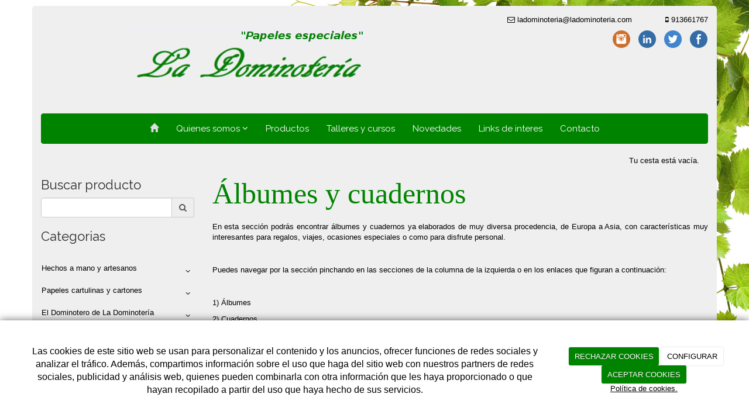

--- FILE ---
content_type: text/html; charset=utf-8
request_url: https://ladominoteria.com/catalogo/categorias-de-productos/albumes-y-cuadernos?page=2
body_size: 12914
content:



<!DOCTYPE html>
<html lang="es-ES" class="static detail-categorias-term contents boxed-layout floating-nav ">
<head>
    <meta charset="utf-8" />

        <title>&#193;lbumes y cuadernos</title>

    <link href="/Themes/Dayvo.Bootstrap/Styles/catalogo.min.css" rel="stylesheet" type="text/css" />
<link href="/Modules/Contrib.CookieCuttr/Styles/cookiecuttr.min.css" rel="stylesheet" type="text/css" />
<link href="/Themes/Dayvo.NewBootstrap/Styles/Elements.min.css" rel="stylesheet" type="text/css" />
<link href="/Themes/Dayvo.Bootstrap/Styles/site-default.min.css" rel="stylesheet" type="text/css" />
<link href="/Themes/Dayvo.Bootstrap/Styles/site.css" rel="stylesheet" type="text/css" />
<script src="/Modules/Orchard.Resources/scripts/jquery.min.js" type="text/javascript"></script>
<script src="/Modules/Orchard.Resources/scripts/jquery.cookie.min.js" type="text/javascript"></script>
<script src="/Modules/Contrib.CookieCuttr/scripts/jquery.cookiecuttr.min.js" type="text/javascript"></script>
<!--[if lt IE 9]>
<script src="/Core/Shapes/Scripts/html5.js" type="text/javascript"></script>
<![endif]-->
<meta content="Orchard" name="generator" />
<meta content="width=device-width, initial-scale=1.0" name="viewport" />
<meta content="IE=edge,chrome=1" http-equiv="X-UA-Compatible" />
<link href="/Themes/Dayvo.Bootstrap/Content/favicon.ico" rel="shortcut icon" type="image/x-icon" />
<link href="/Themes/Dayvo.Bootstrap/Content/favicon.ico" rel="apple-touch-icon" />
            <script src="https://www.google.com/recaptcha/api.js" async defer></script>


<link rel="alternate" type="application/rss+xml" title="Álbumes y cuadernos" href="/rss?term=110" />


    <script type="text/javascript">
        (function (d) { d.className = "dyn" + d.className.substring(6, d.className.length); })(document.documentElement);
        window.applicationBaseUrl = "/";
    </script>



    <link href="/Media/ladominoteria/css/estilo.min.css" type="text/css" rel="stylesheet">
    <style></style>

    


</head>

<body class="theme-Dayvo.Bootstrap" id="dayvocms-catalogo-categorias-de-productos-albumes-y-cuadernos">
    <div class=container>
        

<div class="split-1234 aside-1" id="layout-wrapper">
    <header id="layout-header" class="group">
        <div id="header">
            <div class="zone zone-header">
<article class="widget-header widget-html-widget widget">
    <div class="row">
<h4 class="col-sm-8 first"><img width="411" height="120" alt="" src="/media/ladominoteria/dayvo/imagenes/logofinal.jpg" style="display: inline-block;" />&nbsp; &nbsp; &nbsp; &nbsp; &nbsp;</h4>
<div class="col-sm-4 last">
<div class="row text-right">
<div class="col-md-8 first"><i class="fa fa-envelope-o"></i><span> ladominoteria@ladominoteria.com</span></div>
<div class="col-md-4 last"><i class="fa fa-mobile"></i><span> 913661767</span></div>
</div>
<div class="enlaces-sociales row" style="text-align: right;">
<div class="col-xs-12"><a href=https://www.facebook.com/ladominoteria/?ref=hl target="blank" class="soc_ico_fb ico-soc" title="Facebook" id="soc_fb"></a>
<a href=https://twitter.com/La_Dominoteria target="blank" class="soc_ico_twitter ico-soc" title="Twitter" id="soc_twitter"></a>
<a href=https://es.linkedin.com/company/la-dominoteria-papeles-especiales-sl target="blank" class="soc_ico_lin ico-soc" title="LinkedIn" id="soc_lin"></a>
<a href=https://www.instagram.com/ladominoteria/?ref=badge target="blank" class="soc_ico_instag ico-soc" title="Instagram" id="soc_instag"></a>
</div>
</div>
</div>
</div>

<div>

<div class="row">
<div class=" col-sm-4"></div>
<div class=" col-sm-4">
<div class="hidden"><p><img width="300" height="250" alt="" src="/Media/ladominoteria/dayvo/imagenes/galeria/300x250.gif" style="display: block; margin-left: auto; margin-right: auto;" /></p>
</div></div>
<div class=" col-sm-4"></div></div>
</div>
<div>

<div class="row">
<div class=" col-sm-12">
<p>&nbsp; &nbsp;&nbsp;</p>
</div></div>
</div>

</article></div>
        </div>
    </header>
    <div class="navbar-wrapper">
        <div class="navbar navbar-inverse ">
            <div id="layout-navigation" class="group">
                <div class="zone zone-navigation">
<article class="widget-navigation widget-menu-widget widget">
    


<div class="navbar-header">
    <button class="navbar-toggle" type="button" data-toggle="collapse" data-target="#main-menu">
        <span class="icon-bar"></span>
        <span class="icon-bar"></span>
        <span class="icon-bar"></span>
    </button>
</div>
<div class="navbar-collapse collapse" id="main-menu">
    <ul class="nav navbar-nav menu menu-main-menu">
    

<li class="first"><a href="/" class="brand"><i class="glyphicon glyphicon-home"></i></a></li>
    
    
<li class="dropdown first"><a class="dropdown-toggle" data-toggle="dropdown" href="/papeles-japoneses-coreanos-india-en-madrid">Quienes somos <i class="fa fa-angle-down"></i></a>                <ul class="dropdown-menu">
                    
<li>

<a href="/galerias/bomo-art">Bomo Art</a>
</li>
<li>

<a href="/galerias/galeria-de-imagenes">Galería de imagenes</a>
</li>
<li>

<a href="/galerias/lokta-tramado-translucido">Lokta Batik y encerados</a>
</li>
<li>

<a href="/galerias/lokta-decorados">Lokta decorados</a>
</li>
<li>

<a href="/galerias/lokta-liso-grueso">Lokta liso grueso</a>
</li>
<li>

<a href="/galerias/papeles-de-algodon-de-la-india-decorados">Papeles de algodón de la India decorados</a>
</li>
<li>

<a href="/galerias/shin-inbe">Shin Inbe</a>
</li>
<li>

<a href="/galerias/unryu">Unryu</a>
</li>
<li>

<a href="/galerias/yuzen">Yuzen</a>
</li>
                </ul>
</li>
<li class="active">

<a href="/catalogo">Productos</a>
</li>
<li>

    <a href="/albumes-cuadernos-papiros-sobres">Talleres y cursos</a>
</li>
<li>

<a href="/noticias">Novedades</a>
</li>
<li>

<a href="#">Links de interes</a>
</li>
<li class="last">

    <a href="/rotuladores-adhesivos-en-spray-papiroflexia">Contacto</a>
</li>

        <li class="menuUserName">
            <a href="#" data-dismiss="modal" data-toggle="modal" data-target="#modal-login">Iniciar Sesi&#243;n</a>
        </li>

    </ul>

</div>


<input type="hidden" id="usersMustValidation" value="False" />
<input type="hidden" id="registrationMessage" value="Te has registrado correctamente" />
<input type="hidden" id="noFilledCaptchaMessage" value="Debes completar el recaptcha para continuar con el registro de usuario" />

<!--Alerts-->
<div class="alert alert-success" hidden></div>
<div class="alert alert-danger" hidden></div>

<!--Validation Messages-->
<input type="hidden" value="Campo requerido" id="requiredMessage" />
<input type="hidden" value="El formulario ha sido rellenado incorrectamente" id="invalidFormMessage" />
<input type="hidden" value="Mal formato de correo" id="badEmailMessage" />



</article></div>
            </div>
        </div>
    </div>



<div class="modal fade  d-flex centrar"
     id="modal-login" tabindex="-1" style="display: none;">
    <div class="modal-dialog text-center" role="document">
        <div class="modal-content rounded-12 p1">
            <button type="button" class="close" data-dismiss="modal"><span>×</span></button>
            <div class="modal-header pb0 mt1">


                <span class="fa fa-users css-color-2 fa-2x"></span>
                <p class="h2 css-color-2 mt0">Iniciar Sesión</p>
                <p class="small m0 css-color-gris-4">Compra rápido y revisar los detalles de tus compras.</p>


            </div>
                <div class="modal-body">
                    
                    <div class="container-login row p1">
                        <div id="authenticationContainer">
                            <div class="dynamic-form">
                                <div class="form_group position-relative row">

                                    <div class="col-md-12 form-field-element form-field-element-text-field form-field-element-nombre">
                                        <input type="text" id="userName" class="form_input" placeholder=" ">
                                        <label for="userName" class="form_label fw-400">Usuario</label>
                                    </div>
                                    <div class="col-md-12 form-field-element form-field-element-text-field form-field-element-nombre">
                                        <input type="password" id="logInPassword" class="form_input" placeholder=" ">
                                        <label for="logInPassword" class="form_label fw-400">Contraseña</label>
                                    </div>
                                    <div class="col-md-12 mb1">
                                        <button type="submit" id="authenticate" class="btn btn-primary mb1 w-100 p-small">Iniciar Sesión</button>
                                    </div>

                                </div>
                                <div class="login-recovery row">
                                    <div class="col-md-12 text-center">
                                        <div class=" d-flex gap-3 horizontal-repartido horizontal-centrado-xs small">

                                                <p class="m0"><a class="fw-600" href="#" data-dismiss="modal" data-toggle="modal" data-target="#modal-login-recovery">¿Has perdido tu contraseña?</a></p>
                                        </div>
                                    </div>
                                </div>

                            </div>
                        </div>
                    </div>
                    
                </div>

        </div>
    </div>
</div>


<div class="modal fade  d-flex centrar"
     id="modal-login-recovery"
     tabindex="-1"
     style="display: none">
    <div class="modal-dialog text-center" role="document">
        <div class="modal-content rounded-12 p1">
            <button type="button" class="close" data-dismiss="modal"><span>×</span></button>
            <div class="modal-header pb0 mt1">

                <span class="fa fa-unlock-alt css-color-2 fa-2x"></span>
                <p class="h2 css-color-2 mt0">Contraseña Olvidada</p>
                <p class="small m0 css-color-gris-4">Por favor, ingresa tu usuario o correo electrónico. Recibirás un link para crear una contraseña nueva por correo</p>
            </div>
            <div class="modal-body">

                <div id="form-user-lost-password">
                    <div class="container-lost-password" id="lostPasswordContainer">
                        <div class="dynamic-form">
                            <div class="row">
                                <form action="" id="lostPasswordForm">
                                    <div class="form_group position-relative">
                                        <div class="col-md-12 form-field-element form-field-element-text-field form-field-element-nombre">
                                            <input type="text" id="lostPasswordUserName" name="lostPasswordUserName" class="form_input" placeholder=" " required>
                                            <label for="lostPasswordUserName" class="form_label fw-400">Nombre de usuario o correo</label>
                                        </div>
                                    </div>
                                </form>
                                <div class="col-md-12">
                                    <button type="button" id="recoverPassword" class="btn btn-primary mb1 w-100 p-small">Enviar Solicitud</button>
                                </div>
                            </div>
                        </div>
                    </div>

                </div>


            </div>
        </div>
    </div>
</div>

<input type="hidden" id="recoverPasswordRequestMessage" value="Si su nombre de usuario o correo electrónico es correcto, le enviaremos un email con un enlace para restablecer su contraseña."/>
<input type="hidden" id="recoverPasswordRequestFailedMessage" value="Ha ocurrido un error recuperando la contraseña" />    <div id="layout-featured" class="group">
        <div class="zone zone-featured">
<article class="widget-Carrito widget-featured widget-shopping-cart-widget widget">
            <div class="shopping-cart-container minicart"
             data-load="/nakedcart"
             data-update="/Nwazet.Commerce/ShoppingCart/AjaxUpdate"
             data-token="MvHf84Z-hy1NA-fUWPAii4_hEXzUR-ma7CSci3Jlxtab15MGEYGP1EzIT2sj517P4qBziEhQbcflQE0tcBXMnvudjyAvLoLako_XxTPR1ZA1"></div>
        <script type="text/javascript">
            var Nwazet = window.Nwazet || {};
            Nwazet.WaitWhileWeRestoreYourCart = "Por favor, espere mientrás reponemos su carro de compra...";
            Nwazet.FailedToLoadCart = "Error al cargar el carro de compra";
        </script>


</article></div>
    </div>
<div id="layout-main-container">
    <div id="layout-main" class="group">
            <aside id="aside-first" class="aside-first group">
                <div class="zone zone-aside-first">
<article class="widget-aside-first widget-product-search-form widget">
    <header>
        <h3>Buscar producto</h3>
        
    </header>
    


<form class="form-inline" id="js-product-search-form">
    <div class="form-group">
        <label class="sr-only" for="pq">Product Search</label>
        <div class="input-group search-filter">
            <input class="form-control" id="pq" name="pq" type="text" value="" />
            <input id="culture" name="culture" type="hidden" value="es-ES" />
            <div class="input-group-addon btn btn-default" id="js-product-search-btn">
                <i class="fa fa-search"></i>
            </div>
        </div>
    </div>
</form>


</article>
<article class="widget-Categorias widget-aside-first widget-menu-widget widget">
    <header>
        <h3>Categorias</h3>
        
    </header>
    
<div class="row" style="clear: both; padding-top: 1em;">
    <nav class="navbar navbar-default" role="navigation">
        <!-- Main Menu -->
        <div class="side-menu-container">
            <ul class="nav nav-list">
                
                
                
<li class="dropdown first">
<a href="/catalogo/categorias-de-productos/hechos-a-mano-y-artesanos">Hechos a mano y artesanos <span class="fa fa-angle-down dropdown-toggle" data-toggle="dropdown" style="padding: .5em; float:right;"></span></a>                <ul class="nav nav-list" style="padding-left: 1em; display: none;">
                    
<li>
<a href="/catalogo/categorias-de-productos/hechos-a-mano-y-artesanos/papeles-arches-y-bfk-rives">Papeles Arches y BFK Rives</a>
</li>
<li>
<a href="/catalogo/categorias-de-productos/hechos-a-mano-y-artesanos/papeles-hahnemuhle">Papeles Hahnemühle</a>
</li>
<li>
<a href="/catalogo/categorias-de-productos/papeles-hechos-a-mano-aquari">Papeles hechos a mano Aquari</a>
</li>
<li class="dropdown">
<a href="/catalogo/categorias-de-productos/hechos-a-mano-y-artesanos/papeles-decorados-la-dominoteria">Papeles decorados La Dominotería <span class="fa fa-angle-down dropdown-toggle" data-toggle="dropdown" style="padding: .5em; float:right;"></span></a>                <ul class="nav nav-list" style="padding-left: 1em; display: none;">
                    
<li>
<a href="/catalogo/categorias-de-productos/hechos-a-mano-y-artesanos/papeles-decorados-la-dominoteria/papeles-especiales">Papeles especiales</a>
</li>
<li>
<a href="/catalogo/categorias-de-productos/hechos-a-mano-y-artesanos/papeles-decorados-la-dominoteria/papeles-tenidos">Papeles teñidos</a>
</li>
<li>
<a href="/catalogo/categorias-de-productos/hechos-a-mano-y-artesanos/papeles-decorados-la-dominoteria/papeles-suminagashi">Papeles suminagashi</a>
</li>
<li>
<a href="/catalogo/categorias-de-productos/hechos-a-mano-y-artesanos/papeles-decorados-la-dominoteria/papeles-marmoleados">Papeles marmoleados</a>
</li>
<li>
<a href="/catalogo/categorias-de-productos/hechos-a-mano-y-artesanos/papeles-decorados-la-dominoteria/papeles-engrudo">Papeles engrudo</a>
</li>
<li>
<a href="/catalogo/categorias-de-productos/hechos-a-mano-y-artesanos/papeles-decorados-la-dominoteria/papeles-temporada">Papeles temporada</a>
</li>
                </ul>
</li>
<li class="dropdown">
<a href="/catalogo/categorias-de-productos/hechos-a-mano-y-artesanos/papeles-grabado">Papeles grabado <span class="fa fa-angle-down dropdown-toggle" data-toggle="dropdown" style="padding: .5em; float:right;"></span></a>                <ul class="nav nav-list" style="padding-left: 1em; display: none;">
                    
<li>
<a href="/catalogo/categorias-de-productos/papeles-cartulinas-y-cartones/papeles-para-grabado-y-obra-grafica/papeles-para-grabado-hahnemuhle">Papeles grabado Hahnemühle</a>
</li>
<li>
<a href="/catalogo/categorias-de-productos/hechos-a-mano-y-artesanos/papeles-grabado/papel-secante-80x120">Papeles grabado Fabriano</a>
</li>
<li>
<a href="/catalogo/categorias-de-productos/hechos-a-mano-y-artesanos/papeles-grabado/papeles-grabado-arches-y-bfk-arches-blanco-natural">Papeles grabado Arches y BFK </a>
</li>
<li>
<a href="/catalogo/categorias-de-productos/hechos-a-mano-y-artesanos/papeles-grabado/papeles-grabado-canson-somerset">Papeles grabado Canson y Somerset</a>
</li>
                </ul>
</li>
<li>
<a href="/catalogo/categorias-de-productos/hechos-a-mano-y-artesanos/papeles-reciclados-o-ecologicos-beige">Papeles reciclados o ecológicos </a>
</li>
<li>
<a href="/catalogo/categorias-de-productos/hechos-a-mano-y-artesanos/otras-fibras-orientales">Otras fibras orientales</a>
</li>
<li>
<a href="/catalogo/categorias-de-productos/hechos-a-mano-y-artesanos/papeles-murberry">Papeles Murberry</a>
</li>
<li>
<a href="/catalogo/categorias-de-productos/hechos-a-mano-y-artesanos/papeles-de-la-india-algodon">Papeles de la India </a>
</li>
<li>
<a href="/catalogo/categorias-de-productos/hechos-a-mano-y-artesanos/papeles-coreanos-hanji">Papeles coreanos/hanji</a>
</li>
<li class="dropdown">
<a href="/catalogo/categorias-de-productos/hechos-a-mano-y-artesanos/papeles-lokta-nepal">Papeles Lokta  <span class="fa fa-angle-down dropdown-toggle" data-toggle="dropdown" style="padding: .5em; float:right;"></span></a>                <ul class="nav nav-list" style="padding-left: 1em; display: none;">
                    
<li>
<a href="/catalogo/categorias-de-productos/hechos-a-mano-y-artesanos/papeles-lokta-nepal/lokta-decorados-decorados">Lokta decorados </a>
</li>
<li>
<a href="/catalogo/categorias-de-productos/hechos-a-mano-y-artesanos/papeles-lokta-nepal/lokta-batik-y-encerados-batik-y-encerados">Lokta Batik y encerados </a>
</li>
<li>
<a href="/catalogo/categorias-de-productos/hechos-a-mano-y-artesanos/papeles-lokta-nepal/lokta-tramados-tramado">Lokta tramados </a>
</li>
<li>
<a href="/catalogo/categorias-de-productos/hechos-a-mano-y-artesanos/papeles-lokta-nepal/lokta-lisos-grueso">Lokta lisos </a>
</li>
                </ul>
</li>
<li class="dropdown">
<a href="/catalogo/categorias-de-productos/hechos-a-mano-y-artesanos/papeles-japoneses">Papeles japoneses <span class="fa fa-angle-down dropdown-toggle" data-toggle="dropdown" style="padding: .5em; float:right;"></span></a>                <ul class="nav nav-list" style="padding-left: 1em; display: none;">
                    
<li>
<a href="/catalogo/categorias-de-productos/hechos-a-mano-y-artesanos/papeles-japoneses/papeles-japoneses-para-restauracion-obra-grafica-y-encuadernacion-arakaji">Papeles japoneses para restauración, obra gráfica y encuadernación </a>
</li>
<li>
<a href="/catalogo/categorias-de-productos/hechos-a-mano-y-artesanos/papeles-japoneses/papeles-japoneses-yuzen-yuzen">Papeles japoneses Yuzen </a>
</li>
                </ul>
</li>
<li class="dropdown">
<a href="/catalogo/categorias-de-productos/hechos-a-mano-y-artesanos/papeles-hechos-a-mano-europeos">Papeles hechos a mano europeos <span class="fa fa-angle-down dropdown-toggle" data-toggle="dropdown" style="padding: .5em; float:right;"></span></a>                <ul class="nav nav-list" style="padding-left: 1em; display: none;">
                    
<li>
<a href="/catalogo/categorias-de-productos/hechos-a-mano-y-artesanos/papeles-hechos-a-mano-europeos/papeles-del-moli-paperer-capellades-sisal-crudo">Papeles del Molí Paperer Capellades </a>
</li>
<li>
<a href="/catalogo/categorias-de-productos/hechos-a-mano-y-artesanos/papeles-hechos-a-mano-europeos/papeles-hu-antiguo">Papeles HU </a>
</li>
                </ul>
</li>
<li>
<a href="/catalogo/categorias-de-productos/hechos-a-mano-y-artesanos/papeles-artesanos-khadi">Papeles artesanos Khadi</a>
</li>
<li>
<a href="/catalogo/categorias-de-productos/hechos-a-mano-y-artesanos/papeles-diferentes-papiro-y-papiro-oscuro">Papeles diferentes </a>
</li>
                </ul>
</li>
<li class="dropdown">
<a href="/catalogo/categorias-de-productos/papeles-cartulinas-y-cartones">Papeles cartulinas y cartones <span class="fa fa-angle-down dropdown-toggle" data-toggle="dropdown" style="padding: .5em; float:right;"></span></a>                <ul class="nav nav-list" style="padding-left: 1em; display: none;">
                    
<li>
<a href="/catalogo/categorias-de-productos/papeles-cartulinas-y-cartones/papeles-para-restauracion-y-conservacion-tengujo">Papeles para restauración y conservación </a>
</li>
<li class="dropdown">
<a href="/catalogo/categorias-de-productos/papeles-cartulinas-y-cartones/papeles-para-encuadernacion-y-decorados">Papeles para encuadernación y decorados <span class="fa fa-angle-down dropdown-toggle" data-toggle="dropdown" style="padding: .5em; float:right;"></span></a>                <ul class="nav nav-list" style="padding-left: 1em; display: none;">
                    
<li>
<a href="/catalogo/categorias-de-productos/papeles-cartulinas-y-cartones/papeles-para-encuadernacion-y-decorados/papeles-imitlin-tela">Papeles Imitlin tela</a>
</li>
<li>
<a href="/catalogo/categorias-de-productos/papeles-cartulinas-y-cartones/papeles-para-encuadernacion-y-decorados/papeles-para-cuadernillos-ingres-zerkall">Papeles para cuadernillos </a>
</li>
<li>
<a href="/catalogo/categorias-de-productos/papeles-cartulinas-y-cartones/papeles-para-encuadernacion-y-decorados/papeles-impresos-antonio-velez">Papeles impresos Antonio Vélez</a>
</li>
<li>
<a href="/catalogo/categorias-de-productos/papeles-cartulinas-y-cartones/papeles-para-encuadernacion-y-decorados/papeles-impresos-artpapel-artpapel">Papeles impresos Artpapel </a>
</li>
<li>
<a href="/catalogo/categorias-de-productos/papeles-cartulinas-y-cartones/papeles-para-encuadernacion-y-decorados/papeles-impresos-bomo-art-bomoart">Papeles impresos Bomo Art </a>
</li>
<li>
<a href="/catalogo/categorias-de-productos/papeles-cartulinas-y-cartones/papeles-para-encuadernacion-y-decorados/papeles-impresos-rossi">Papeles impresos Kartos</a>
</li>
                </ul>
</li>
<li>
<a href="/catalogo/categorias-de-productos/papeles-cartulinas-y-cartones/papeles-para-dibujo-y-otras-tecnicas-secas-artesano-de-la-india">Papeles para dibujo y otras técnicas secas </a>
</li>
<li>
<a href="/catalogo/categorias-de-productos/papeles-cartulinas-y-cartones/papeles-para-acuarela-y-otras-tecnicas-humedas-moulin-du-roy">Papeles para acuarela y otras técnicas húmedas </a>
</li>
<li class="dropdown">
<a href="/catalogo/categorias-de-productos/papeles-cartulinas-y-cartones/japoneses-no-hechos-a-mano-ni-artesanos">Otros papeles japoneses <span class="fa fa-angle-down dropdown-toggle" data-toggle="dropdown" style="padding: .5em; float:right;"></span></a>                <ul class="nav nav-list" style="padding-left: 1em; display: none;">
                    
<li>
<a href="/catalogo/categorias-de-productos/papeles-cartulinas-y-cartones/japoneses-no-hechos-a-mano-ni-artesanos/japoneses-con-fibras-asarakusui">Japoneses con fibras </a>
</li>
<li>
<a href="/catalogo/categorias-de-productos/papeles-cartulinas-y-cartones/japoneses-no-hechos-a-mano-ni-artesanos/japoneses-para-restauracion-obra-grafica-y-encuadernacion-gampi">Japoneses para restauración, obra gráfica y encuadernación </a>
</li>
<li>
<a href="/catalogo/categorias-de-productos/papeles-cartulinas-y-cartones/japoneses-no-hechos-a-mano-ni-artesanos/japoneses-shin-inbe-e-inbe-inbe">Japoneses Shin Inbe e Inbe </a>
</li>
<li>
<a href="/catalogo/categorias-de-productos/papeles-cartulinas-y-cartones/japoneses-no-hechos-a-mano-ni-artesanos/japoneses-fantasia-y-kyo-koromo-metallic-sakura">Japoneses Fantasía y Kyo-Koromo </a>
</li>
                </ul>
</li>
<li>
<a href="/catalogo/categorias-de-productos/papeles-cartulinas-y-cartones/reciclados-o-ecologicos-vidia">Reciclados o ecológicos </a>
</li>
<li class="dropdown">
<a href="/catalogo/categorias-de-productos/papeles-cartulinas-y-cartones/3-2-2-cartones-y-cartulinas">Cartones y cartulinas <span class="fa fa-angle-down dropdown-toggle" data-toggle="dropdown" style="padding: .5em; float:right;"></span></a>                <ul class="nav nav-list" style="padding-left: 1em; display: none;">
                    
<li>
<a href="/catalogo/categorias-de-productos/papeles-cartulinas-y-cartones/3-2-2-cartones-y-cartulinas/cartulinas-k">Cartulinas </a>
</li>
<li>
<a href="/catalogo/categorias-de-productos/papeles-cartulinas-y-cartones/3-2-2-cartones-y-cartulinas/cartones-gris">Cartones </a>
</li>
                </ul>
</li>
<li class="dropdown">
<a href="/catalogo/categorias-de-productos/papeles-cartulinas-y-cartones/papeles-tecnicos-protopaper">Papeles técnicos  <span class="fa fa-angle-down dropdown-toggle" data-toggle="dropdown" style="padding: .5em; float:right;"></span></a>                <ul class="nav nav-list" style="padding-left: 1em; display: none;">
                    
<li>
<a href="/catalogo/categorias-de-productos/papeles-cartulinas-y-cartones/papeles-tecnicos-protopaper/tyvek">Tyvek</a>
</li>
<li>
<a href="/catalogo/categorias-de-productos/papeles-cartulinas-y-cartones/papeles-tecnicos-protopaper/protopaper">Protopaper</a>
</li>
                </ul>
</li>
                </ul>
</li>
<li class="dropdown">
<a href="/catalogo/categorias-de-productos/hechos-a-mano-y-artesanos/el-dominotero-de-la-dominoteria">El Dominotero de La Dominotería <span class="fa fa-angle-down dropdown-toggle" data-toggle="dropdown" style="padding: .5em; float:right;"></span></a>                <ul class="nav nav-list" style="padding-left: 1em; display: none;">
                    
<li>
<a href="/catalogo/categorias-de-productos/hechos-a-mano-y-artesanos/el-dominotero-de-la-dominoteria/arte-sobre-papel">Arte sobre papel</a>
</li>
<li>
<a href="/catalogo/categorias-de-productos/hechos-a-mano-y-artesanos/el-dominotero-de-la-dominoteria/perlas-de-papel">"Perlas de papel"</a>
</li>
<li>
<a href="/catalogo/categorias-de-productos/hechos-a-mano-y-artesanos/el-dominotero-de-la-dominoteria/complementos-la-dominoteria">Complementos "La Dominotería"</a>
</li>
<li>
<a href="/catalogo/categorias-de-productos/hechos-a-mano-y-artesanos/el-dominotero-de-la-dominoteria/papeles-decorados-con-tecnicas-especiales">Papeles decorados con técnicas especiales</a>
</li>
<li>
<a href="/catalogo/categorias-de-productos/hechos-a-mano-y-artesanos/el-dominotero-de-la-dominoteria/papeles-decorados-con-otras-tecnicas-orientales">Papeles decorados con otras técnicas orientales</a>
</li>
<li>
<a href="/catalogo/categorias-de-productos/hechos-a-mano-y-artesanos/el-dominotero-de-la-dominoteria/papeles-suminagashi">Papeles suminagashi</a>
</li>
<li>
<a href="/catalogo/categorias-de-productos/hechos-a-mano-y-artesanos/el-dominotero-de-la-dominoteria/papeles-marmoleados">Papeles marmoleados</a>
</li>
<li>
<a href="/catalogo/categorias-de-productos/hechos-a-mano-y-artesanos/el-dominotero-de-la-dominoteria/papeles-al-engrudo">Papeles al engrudo</a>
</li>
                </ul>
</li>
<li class="dropdown">
<a href="/catalogo/categorias-de-productos/formatos-especiales">Formatos especiales <span class="fa fa-angle-down dropdown-toggle" data-toggle="dropdown" style="padding: .5em; float:right;"></span></a>                <ul class="nav nav-list" style="padding-left: 1em; display: none;">
                    
<li>
<a href="/catalogo/categorias-de-productos/formatos-especiales/dina4-y-otros">DinA4 y otros</a>
</li>
<li>
<a href="/catalogo/categorias-de-productos/formatos-especiales/sobres-y-mas">Sobres y más</a>
</li>
<li class="dropdown">
<a href="/catalogo/categorias-de-productos/formatos-especiales/papeles-en-rollo-y-hojas-grandes">Papeles en rollo y hojas grandes <span class="fa fa-angle-down dropdown-toggle" data-toggle="dropdown" style="padding: .5em; float:right;"></span></a>                <ul class="nav nav-list" style="padding-left: 1em; display: none;">
                    
<li>
<a href="/catalogo/categorias-de-productos/formatos-especiales/papeles-en-rollo-y-hojas-grandes/para-dibujo-y-mas-disegno-4">Para dibujo y más </a>
</li>
<li>
<a href="/catalogo/categorias-de-productos/formatos-especiales/papeles-en-rollo-y-hojas-grandes/otras-fibras-orientales-lokta-pequeno">Otras fibras orientales </a>
</li>
<li>
<a href="/catalogo/categorias-de-productos/formatos-especiales/papeles-en-rollo-y-hojas-grandes/rollos-japoneses-okawara">Rollos japoneses </a>
</li>
                </ul>
</li>
<li>
<a href="/catalogo/categorias-de-productos/formatos-especiales/origami-o-papiroflexia-set-yuzen">Origami o papiroflexia </a>
</li>
                </ul>
</li>
<li class="dropdown active">
<a href="/catalogo/categorias-de-productos/albumes-y-cuadernos">Álbumes y cuadernos <span class="fa fa-angle-down dropdown-toggle" data-toggle="dropdown" style="padding: .5em; float:right;"></span></a>                <ul class="nav nav-list" style="padding-left: 1em; display: none;">
                    
<li>
<a href="/catalogo/categorias-de-productos/albumes-y-cuadernos/cuadernos-papel-de-trapo">Cuadernos </a>
</li>
<li>
<a href="/catalogo/categorias-de-productos/albumes-y-cuadernos/albumes">Álbumes</a>
</li>
                </ul>
</li>
<li class="dropdown last">
<a href="/catalogo/categorias-de-productos/otros-productos">Otros productos <span class="fa fa-angle-down dropdown-toggle" data-toggle="dropdown" style="padding: .5em; float:right;"></span></a>                <ul class="nav nav-list" style="padding-left: 1em; display: none;">
                    
<li>
<a href="/catalogo/categorias-de-productos/otros-productos/papel-de-armenia">Papel de Armenia</a>
</li>
<li>
<a href="/catalogo/categorias-de-productos/otros-productos/material-scraperboard">Material Scraperboard</a>
</li>
<li>
<a href="/catalogo/categorias-de-productos/otros-productos/barras-tinta">Barras tinta</a>
</li>
<li>
<a href="/catalogo/categorias-de-productos/otros-productos/pinceles">Pinceles</a>
</li>
<li>
<a href="/catalogo/categorias-de-productos/otros-productos/shikishi">Shikishi</a>
</li>
<li>
<a href="/catalogo/categorias-de-productos/otros-productos/rotuladores-caligrafia">Rotuladores </a>
</li>
<li>
<a href="/catalogo/categorias-de-productos/otros-productos/adhesivo-en-spray-photo-mount">Adhesivo en spray </a>
</li>
<li>
<a href="/catalogo/categorias-de-productos/otros-productos/para-hacer-papel-pulpas-formas-bayetas-pulpa-mitsumata">Para hacer papel (pulpas, formas, bayetas,...) </a>
</li>
                </ul>
</li>
                
            </ul>
        </div>
    </nav>
</div>


</article></div>
            </aside>
        <div id="layout-content" class="group">
                                        <div id="content" class="group">
                    <div class="zone zone-content">

<article class="categorias-term content-item">
    <header>
        

<div class="titulo"><h1>&#193;lbumes y cuadernos</h1></div>
    </header>
    

<div>

<div class="row">
<div class=" col-sm-12">
<p></p>
<p align="JUSTIFY">En esta secci&oacute;n podr&aacute;s encontrar &aacute;lbumes y cuadernos ya elaborados de muy diversa procedencia, de Europa a Asia, con caracter&iacute;sticas muy interesantes para regalos, viajes, ocasiones especiales o como para disfrute personal.</p>
<p align="JUSTIFY">&nbsp;</p>
<p align="JUSTIFY">Puedes navegar por la secci&oacute;n pinchando en las secciones de la columna de la izquierda o en los enlaces que figuran a continuaci&oacute;n:</p>
<p align="JUSTIFY">&nbsp;</p>
<p align="JUSTIFY">1) <a href="/catalogo/categorias-de-productos/albumes-y-cuadernos/albumes">&Aacute;lbumes</a>&nbsp;</p>
<p align="JUSTIFY">2) <a href="/catalogo/categorias-de-productos/albumes-y-cuadernos/cuadernos-papel-de-trapo">Cuadernos</a>&nbsp;</p>
<p></p>
</div></div>
</div>


<section class="media-library-picker-field media-library-picker-field-term-thumbnail">
    <h3>TermThumbnail</h3>
</section>


    <p class="ds-tienda-sin-productos">No existen productos para esta categoría.</p>


</article></div>
                </div>
                    </div>
    </div>
</div>
</div>
    <div id="layout-footer" class="group">
        <footer id="footer">
                <div id="footer-quad" class="group">
                        <div id="footer-quad-first">
                            <div class="zone zone-footer-quad-first">
<article class="widget-footer-quad-first widget-html-widget widget">
    <header>
        <h3>Productos</h3>
        
    </header>
    <ul>
<ul>
<li><span style="color: #2e2e2e;"><a href="/catalogo/categorias-de-productos/hechos-a-mano-y-artesanos" style="color: #2e2e2e;">Hechos a mano y artesanos</a></span></li>
</ul>
</ul>
<p></p>
<ul>
<ul>
<li><span style="color: #2e2e2e;"><a href="/catalogo/categorias-de-productos/papeles-cartulinas-y-cartones" style="color: #2e2e2e;">Papeles cartulinas y cartones</a></span></li>
</ul>
</ul>
<p></p>
<ul>
<ul>
<li><span style="color: #2e2e2e;"><a href="/catalogo/categorias-de-productos/formatos-especiales" style="color: #2e2e2e;">Formatos especiales</a></span></li>
</ul>
</ul>
<p></p>
<ul>
<ul>
<li><span style="color: #2e2e2e;"><a href="/catalogo/categorias-de-productos/albumes-y-cuadernos" style="color: #2e2e2e;">&Aacute;lbumes y cuadernos</a></span></li>
</ul>
</ul>
<p></p>
<ul>
<ul>
<li><span style="color: #2e2e2e;"><a href="/catalogo/categorias-de-productos/otros-productos" style="color: #2e2e2e;">Otros productos</a></span></li>
</ul>
</ul>
<p></p>


</article></div>
                        </div>
                                            <div id="footer-quad-second">
                            <div class="zone zone-footer-quad-second">
<article class="widget-footer-quad-second widget-html-widget widget">
    <header>
        <h3>Mapa de contacto</h3>
        
    </header>
    <div class="flx-container"><iframe width="200" height="200" style="border: 0;" data-src="https://www.google.com/maps/embed?pb=!1m18!1m12!1m3!1d3038.0565926482177!2d-3.6852366843293503!3d40.40759706411828!2m3!1f0!2f0!3f0!3m2!1i1024!2i768!4f13.1!3m3!1m2!1s0xd4227d3cfefed47%3A0x4caae304b041a4c1!2sLa+Dominoteria!5e0!3m2!1ses!2ses!4v1461049940434" frameborder="0" allowfullscreen="allowfullscreen"></iframe></div>


</article></div>
                        </div>
                                            <div id="footer-quad-third">
                            <div class="zone zone-footer-quad-third">
<article class="widget-footer-quad-third widget-html-widget widget">
    <header>
        <h3>Horario</h3>
        
    </header>
    <p>- <strong>Lunes a viernes</strong> por las ma&ntilde;anas de 10:00 h a 14:30 h <br /><br />- <strong>Martes, mi&eacute;rcoles y jueves</strong> por las tardes de 16:30 h a 19:00 h<br /><br />- <strong>S&aacute;bado</strong> por la ma&ntilde;ana de 10:30 h a 14:00 h</p>
<p></p>


</article></div>
                        </div>
                                            <div id="footer-quad-fourth">
                            <div class="zone zone-footer-quad-fourth">
<article class="widget-footer-quad-fourth widget-html-widget widget">
    <header>
        <h3>Contacta con nosotros</h3>
        
    </header>
    <fieldset>
<div class="row"><i class="fa fa-mobile col-xs-2 centrar-icono"></i><span class="col-xs-10">913661767</span></div>
<div class="row"><i class="fa fa-envelope-o col-xs-2 centrar-icono"></i><span class="col-xs-10">ladominoteria@ladominoteria.com</span></div>
<div class="row"><i class="fa fa-map-marker col-xs-2 centrar-icono"></i><span class="col-xs-10">C/ Agustín Querol, 5. local A<br />28014<br />Madrid<br />Madrid</span></div>
</fieldset>
</article></div>
                        </div>
                </div>
                            <div id="footer-sig" class="group">
                    <div class="zone zone-footer">
<article class="widget-Cookies widget-footer widget-cookiecuttr-widget widget">
    


<div class="modal fade" id="cookie-config" role="dialog" aria-labelledby="cookieConfig" aria-hidden="true">
    <div class="modal-dialog">
        <div class="modal-content">
            <div class="modal-header">
                <a class="close" data-dismiss="modal">&times</a>
                <p class="h3">Para que propósito se utiliza mi información y quién la utiliza</p>
            </div>
            <div class="modal-body">
                <div>
                    <p>
                        Éste sitio utiliza cookies propias y de otras entidades para acceder y utilizar su información para los propósitos descritos abajo. Si no está de acuerdo con ninguno de estos propósitos, puede personalizarlas mas abajo.
                    </p>
                </div>
                <div style="margin-bottom:25px">
                    <span>Permite el uso de cookies para lo siguiente</span>
                </div>
                <div class="container-fluid">
                        <div class="row">
                            <div class="col-sm-8 cookie-info">
                                <strong class="cookie-title">Necesarias<span class="fa fa-chevron-circle-down cookie-icon" style="margin-bottom:15px"></span></strong>
                                <div class="cookie-description">
                                    <span>
                                        Estas cookies son esenciales para poder navegar en el sitio y utilizar sus caracter&#237;sticas, como acceder a zonas seguras del sitio. Cookies que permiten que tiendas web mantengan productos en el carrito mientras hace las compras son un ejemplo de cookies necesarias. Estas cookies en general se originan en el mismo sitio.
                                    </span>
                                </div>
                            </div>
                            <div class="col-sm-4">
                            </div>
                        </div>
                        <div class="row">
                            <div class="col-sm-8 cookie-info">
                                <strong class="cookie-title">Preferencias<span class="fa fa-chevron-circle-down cookie-icon" style=""></span></strong>
                                <div class="cookie-description">
                                    <span>
                                        Estas cookies permiten al sitio recordar las elecciones que ha hecho en el pasado, como el idioma de preferencia, para que regi&#243;n le gustar&#237;a obtener el reporte del clima, o su nombre de usuario y contrase&#241;a para ingresar autom&#225;ticamente.
                                    </span>
                                </div>
                            </div>
                            <div class="col-sm-4">
                                    <input type="radio" name="radio-2" id="accept-2" class="accept-radio custom-radio" />
                                    <label for="accept-2" class="radio-label accept-cookie" data-value="pre">Aceptar</label>
                                    <input type="radio" name="radio-2" id="decline-2" class="decline-radio custom-radio" />
                                    <label for="decline-2" class="radio-label decline-cookie" data-value="pre">Rechazar</label>
                            </div>
                        </div>
                        <div class="row">
                            <div class="col-sm-8 cookie-info">
                                <strong class="cookie-title">Estad&#237;sticas<span class="fa fa-chevron-circle-down cookie-icon" style=""></span></strong>
                                <div class="cookie-description">
                                    <span>
                                        Estas cookies recolectan informaci&#243;n de como se usa el sitio, como las p&#225;ginas que visita y cuales enlaces se acceden. Esta informaci&#243;n no puede ser usada para identificarlo. Todos los datos son agregados y, por lo tanto, an&#243;nimos. Su &#250;nico prop&#243;sito es mejorar la funcionalidad del sitio. Estas incluyen cookies de servicios de anal&#237;ticas de terceros.
                                    </span>
                                </div>
                            </div>
                            <div class="col-sm-4">
                                    <input type="radio" name="radio-3" id="accept-3" class="accept-radio custom-radio" />
                                    <label for="accept-3" class="radio-label accept-cookie" data-value="sta">Aceptar</label>
                                    <input type="radio" name="radio-3" id="decline-3" class="decline-radio custom-radio" />
                                    <label for="decline-3" class="radio-label decline-cookie" data-value="sta">Rechazar</label>
                            </div>
                        </div>
                        <div class="row">
                            <div class="col-sm-8 cookie-info">
                                <strong class="cookie-title">Marketing<span class="fa fa-chevron-circle-down cookie-icon" style=""></span></strong>
                                <div class="cookie-description">
                                    <span>
                                        Estas cookies hacen seguimiento de su actividad en internet para ayudar a los anunciantes entregar publicidad m&#225;s relevante o para limitar cuantas veces ve una publicidad. Estas cookies pueden compartir informaci&#243;n con otras organizaciones o anunciantes. Estas cookies son persistentes y casi siempre provienen de terceros.
                                    </span>
                                </div>
                            </div>
                            <div class="col-sm-4">
                                    <input type="radio" name="radio-4" id="accept-4" class="accept-radio custom-radio" />
                                    <label for="accept-4" class="radio-label accept-cookie" data-value="mar">Aceptar</label>
                                    <input type="radio" name="radio-4" id="decline-4" class="decline-radio custom-radio" />
                                    <label for="decline-4" class="radio-label decline-cookie" data-value="mar">Rechazar</label>
                            </div>
                        </div>
                </div>
            </div>
            <div class="modal-footer">
                <div class="normal-buttons">
                    <button type="button" id="decline-all">Rechazar todos</button>
                    <button type="button" id="accept-all">Aceptar todos</button>
                </div>
                <div class="save-section hidden">
                    <span id="save-warning">Establezca todas sus preferencias antes de guardar</span>
                    <button type="button" id="save-config" disabled>Guardar</button>
                </div>
            </div>
        </div>
    </div>
</div>


</article>






<div class="credits">
    LA DOMINOTER&#205;A PAPELES ESPECIALES S.L.
    <span class="copyright"> 2026</span> |
    <span>
        <a href="https://ladominoteria.com/condiciones-de-la-lopd" ;>Aviso Legal y Política de Privacidad</a> |
        <a href="https://ladominoteria.com/politica-de-cookies">Política de cookies</a>

            <span> | </span><a href="https://ladominoteria.com/terminos-condiciones-compra">Términos y condiciones</a>
    </span>
</div>
</div>
                </div>
        </footer>
    </div>
<div id="toTop">
    <div style="font-size: xx-large;"><i class="fa fa-chevron-up"></i></div>
</div>
    </div>
    <script src="/Modules/Dayvo.OrchardClientUI/Scripts/Authentication/authentication.min.js" type="text/javascript"></script>
<script src="/Modules/Dayvo.ExternalAuthentication/Scripts/facebook-auth.min.js" type="text/javascript"></script>
<script src="/Modules/Nwazet.Commerce/scripts/jquery.iframe-transport.min.js" type="text/javascript"></script>
<script src="/Modules/Nwazet.Commerce/scripts/shoppingcart.min.js" type="text/javascript"></script>
<script src="/Modules/Nwazet.Commerce/scripts/product-filter-order.min.js" type="text/javascript"></script>
<script src="/Modules/Orchard.Resources/scripts/bootstrap.min.js" type="text/javascript"></script>
<script src="/Themes/Dayvo.Bootstrap/scripts/hover-dropdown.js" type="text/javascript"></script>
<script src="/Themes/Dayvo.Bootstrap/scripts/validationEngine/jquery.validationEngine-en.js" type="text/javascript"></script>
<script src="/Themes/Dayvo.Bootstrap/scripts/validationEngine/jquery.validationEngine.js" type="text/javascript"></script>
<script src="/Themes/Dayvo.Bootstrap/scripts/custom.js" type="text/javascript"></script>

    <script>
        $(document).ready(function () {

            $("#js-product-search-btn").click(function() {
                filterNOrder();
            });

            $("#js-product-search-form").submit(function() {
                event.preventDefault();
                filterNOrder();
            });

        });
    </script>

    <script type="text/javascript">
        //<![CDATA[
        
        //]]>
    </script>

    <script type="text/javascript">
        $(document).ready(function () {
            var cookiesettings = {};
            cookiesettings.cookieAnalytics = true;
            if (cookiesettings.cookieAnalytics) {
                if ('Las cookies de este sitio web se usan para personalizar el contenido y los anuncios, ofrecer funciones de redes sociales y analizar el tr&#225;fico. Adem&#225;s, compartimos informaci&#243;n sobre el uso que haga del sitio web con nuestros partners de redes sociales, publicidad y an&#225;lisis web, quienes pueden combinarla con otra informaci&#243;n que les haya proporcionado o que hayan recopilado a partir del uso que haya hecho de sus servicios.'.length > 0)
                    cookiesettings.cookieAnalyticsMessage = 'Las cookies de este sitio web se usan para personalizar el contenido y los anuncios, ofrecer funciones de redes sociales y analizar el tr&#225;fico. Adem&#225;s, compartimos informaci&#243;n sobre el uso que haga del sitio web con nuestros partners de redes sociales, publicidad y an&#225;lisis web, quienes pueden combinarla con otra informaci&#243;n que les haya proporcionado o que hayan recopilado a partir del uso que haya hecho de sus servicios.';
                if ('Pol&#237;tica de cookies.'.length > 0)
                    cookiesettings.cookieWhatAreLinkText = 'Pol&#237;tica de cookies.';
                if ('/politica-de-cookies'.length > 0)
                    cookiesettings.cookieWhatAreTheyLink = 'https://ladominoteria.com'+''+'/politica-de-cookies';
            }
            else {
                if ('We use cookies on this website, you can &lt;a href=&quot;{{cookiePolicyLink}}&quot; title=&quot;read about our cookies&quot;&gt;read about them here&lt;/a&gt;. To use the website as intended please...'.length > 0)
                    cookiesettings.cookieMessage = 'We use cookies on this website, you can <a href="{{cookiePolicyLink}}" title="read about our cookies">read about them here</a>. To use the website as intended please...';
                if (''.length > 0)
                    cookiesettings.cookiePolicyLink = '';
            }
            // positioning
            cookiesettings.cookieNotificationLocationBottom = true;
            cookiesettings.cookieDiscreetReset = true;
            if ('topleft'.length > 0)
                cookiesettings.cookieDiscreetPosition = 'topleft';

            // buttons
            cookiesettings.cookieAcceptButton = true;
            if ('ACEPTAR COOKIES'.length > 0)
                cookiesettings.cookieAcceptButtonText = 'ACEPTAR COOKIES';

            cookiesettings.cookieDeclineButton = true;
            if ('RECHAZAR COOKIES'.length > 0)
                cookiesettings.cookieDeclineButtonText = 'RECHAZAR COOKIES';

            cookiesettings.cookieResetButton = true;
            if ('Reset cookies'.length > 0)
                cookiesettings.cookieResetButtonText = 'Reset cookies';

            cookiesettings.cookieConfigButton = true;
            if ('CONFIGURAR'.length > 0)
                cookiesettings.cookieConfigButtonText = 'CONFIGURAR';

            $.cookieCuttr(cookiesettings);

            let titles = document.querySelectorAll('.cookie-title');
            for (let i = 0; i < titles.length; i++) {
                titles[i].addEventListener('click', toggleVisible);
            }

            //let chevrons = document.querySelectorAll('.cookie-title span');
            //for (let i = 0; i < chevrons.length; i++) {
            //    chevrons[i].addEventListener('click', function (e) {
            //        e.stopPropagation();
            //    });
            //}
        });

        function toggleVisible(e) {
            if (e.target.nextElementSibling) {
                e.target.nextElementSibling.classList.toggle('active');
            }
            else {
                e.target.parentElement.nextElementSibling.classList.toggle('active');
            }

            if (e.target.tagName != 'SPAN') {
                e.target.firstElementChild.classList.toggle('fa-chevron-circle-down');
                e.target.firstElementChild.classList.toggle('fa-chevron-circle-up');
            }
            else if (e.target.tagName == 'SPAN') {
                e.target.classList.toggle('fa-chevron-circle-down');
                e.target.classList.toggle('fa-chevron-circle-up');
            }
            e.stopPropagation();
        }
    </script>


    <script type='text/javascript'>
//<![CDATA[
$( "button:contains(' Pago a contrareembolso')").addClass("reembolso");
$(".reembolso").html('<img alt="" title="" src="/Modules/Dayvo.PasarelasPago/Content/logo-contrareembolso.png"> Recogida en tienda</button>');
//]]>
</script>
</body>
</html>


--- FILE ---
content_type: text/css
request_url: https://ladominoteria.com/Media/ladominoteria/css/estilo.min.css
body_size: 1702
content:
@import url(https://fonts.googleapis.com/css?family=Verdana);@import url(https://fonts.googleapis.com/css?family=Radley:400italic);@import url(https://fonts.googleapis.com/css?family=Raleway);h3,.h3,h4,.h4,h5,.h5,h6,.h6{font-family:'Raleway',sans-serif}li.menuUserName{display:none}h1{font-family:'Verdana';font-size:50px;color:#018402}h2{font-family:'Radley',serif;font-size:30px;color:#2e2e2e}h3{font-size:22px;color:#2e2e2e}h4{color:#2e2e2e;text-align:center}.container{background-color:#efefef;border-radius:5px;margin-bottom:10px;margin-top:10px}#quienes p{font-family:'Raleway',sans-serif;font-size:18px}body{background:#b40404 url('../dayvo/imagenes/fondo.jpg')no-repeat center center fixed;-webkit-background-size:cover;-moz-background-size:cover;-o-background-size:cover;background-size:cover;font:13px/21px;font-size:13px;line-height:1.42857143;color:#000;background-color:#b40404;-webkit-font-smoothing:antialiased;-webkit-text-size-adjust:100%}.label-primary{background-color:#008400}.label-success{background-color:#008400}.credits{padding:10px 20px 10px;background:#222425;border-top:1px solid #373737 -ms-border-bottom-left-radius:5px;border-bottom-left-radius:5px;-ms-border-bottom-right-radius:5px;border-bottom-right-radius:5px;color:#6c7b81}.credits a{font-size:11px;color:#d1d6d9}.btn-success:hover,.btn-success:focus,.btn-success:active,.btn-success.active,.open .dropdown-toggle.btn-success{color:#fff;background-color:#374045;border-color:#374045}.btn-info:hover,.btn-info:focus,.btn-info:active,.btn-info.active,.open .dropdown-toggle.btn-info{color:#fff;background-color:#374045;border-color:#374045}#layout-footer{background:#efefef;border-top:4px solid #008400;color:#2e2e2e;font-size:12px}#layout-footer h3{color:#2e2e2e}#layout-footer h2{color:#fafafa}.navbar-inverse .navbar-nav>li>a{color:#fff;font-size:15px;font-family:'Raleway',sans-serif}.navbar-inverse .navbar-nav>li>a:hover{background-color:#008400}.navbar-default{background-color:#efefef;border-color:#efefef}.navbar-inverse{color:#fff;background-color:#008400;border-color:#008400;font-size:15px;font-family:'Raleway',sans-serif}.navbar-inverse .navbar-nav>.active>a:hover{background-color:#008400}.navbar-inverse .navbar-nav>.active>a{color:#fff;background-color:#008400}.navbar-inverse .navbar-nav>.open>a,.navbar-inverse .navbar-nav>.open>a:hover,.navbar-inverse .navbar-nav>.open>a:focus{background-color:#008400;color:#fff}.navbar-nav{float:none;margin:0 auto;display:table;table-layout:fixed}.h10{height:10px}.btn-info{color:#fff;background-color:#008400;border-color:#008400}.btn-info:hover,.btn-info:focus,.btn-info:active,.btn-info.active,.open .dropdown-toggle.btn-info{color:#fff;background-color:#b0d341;border-color:#b0d341}.btn-success{color:#fff;background-color:#008400;border-color:#008400}.btn-success:hover,.btn-success:focus,.btn-success:active,.btn-success.active,.open .dropdown-toggle.btn-success{color:#fff;background-color:#b0d341;border-color:#b0d341}.credits a{font-size:11px;color:#757d82}.label-primary[href]:hover,.label-primary[href]:focus{background-color:#000;border-color:#000}a{color:#000;text-decoration:none}button{display:inline-block;margin-bottom:0;font-weight:normal;text-align:center;vertical-align:middle;cursor:pointer;background-image:none;border:1px solid transparent;white-space:nowrap;padding:6px 12px;font-size:14px;line-height:1.42857143;border-radius:4px;-webkit-user-select:none;-moz-user-select:none;-ms-user-select:none;user-select:none;color:#ddd;background-color:#000;border-color:#000}.cc-cookies a.cc-cookie-accept,.cc-cookies-error a.cc-cookie-accept,.cc-cookies a.cc-cookie-decline,.cc-cookies-error a.cc-cookie-decline,.cc-cookies a.cc-cookie-reset{display:inline-block;color:#fff;text-decoration:none;background:#008400;padding:.5em .75em;border-radius:3px;box-shadow:0 0 2px rgba(0,0,0,.25);text-shadow:0 -1px 0 rgba(0,0,0,.35);-o-transition:background .5s ease-in;-webkit-transition:background .25s ease-in;-moz-transition:background .25s ease-in}.glyphicon{color:#ddd}span.ds-carrito-widget-cantidad-cifra{background-size:contain;min-width:25px;height:16px;line-height:16px;text-align:center;border-radius:8px;background-color:#ff4500;color:#fff;padding:3px}.deleteall-button{background-color:#000}.reembolso-checkout button{background-image:url(../dayvo/imagenes/logocredito.png);background-repeat:no-repeat;text-indent:-9999px;color:transparent;width:174px;height:58px;overflow:hidden}.div-pago h2{display:none}.reembolso:after{content:" / Recogida en tienda"}

--- FILE ---
content_type: application/javascript
request_url: https://ladominoteria.com/Themes/Dayvo.Bootstrap/scripts/validationEngine/jquery.validationEngine.js
body_size: 24323
content:
/*
 * Inline Form Validation Engine 2.6.2, jQuery plugin
 *
 * Copyright(c) 2010, Cedric Dugas
 * http://www.position-absolute.com
 *
 * 2.0 Rewrite by Olivier Refalo
 * http://www.crionics.com
 *
 * Form validation engine allowing custom regex rules to be added.
 * Licensed under the MIT License
 */
(function ($) {

    "use strict";

    var methods = {

        /**
		* Kind of the constructor, called before any action
		* @param {Map} user options
		*/
        init: function (options) {
            var form = this;
            if (!form.data('jqv') || form.data('jqv') == null) {
                options = methods._saveOptions(form, options);
                // bind all formError elements to close on click
                $(document).on("click", ".formError", function () {
                    $(this).fadeOut(150, function () {
                        // remove prompt once invisible
                        $(this).parent('.formErrorOuter').remove();
                        $(this).remove();
                    });
                });
            }
            return this;
        },
        /**
		* Attachs jQuery.validationEngine to form.submit and field.blur events
		* Takes an optional params: a list of options
		* ie. jQuery("#formID1").validationEngine('attach', {promptPosition : "centerRight"});
		*/
        attach: function (userOptions) {

            var form = this;
            var options;

            if (userOptions)
                options = methods._saveOptions(form, userOptions);
            else
                options = form.data('jqv');

            options.validateAttribute = (form.find("[data-validation-engine*=validate]").length) ? "data-validation-engine" : "class";
            if (options.binded) {

                // delegate fields
                form.on(options.validationEventTrigger, "[" + options.validateAttribute + "*=validate]:not([type=checkbox]):not([type=radio]):not(.datepicker)", methods._onFieldEvent);
                form.on("click", "[" + options.validateAttribute + "*=validate][type=checkbox],[" + options.validateAttribute + "*=validate][type=radio]", methods._onFieldEvent);
                form.on(options.validationEventTrigger, "[" + options.validateAttribute + "*=validate][class*=datepicker]", { "delay": 300 }, methods._onFieldEvent);
            }
            if (options.autoPositionUpdate) {
                $(window).bind("resize", {
                    "noAnimation": true,
                    "formElem": form
                }, methods.updatePromptsPosition);
            }
            form.on("click", "a[data-validation-engine-skip], a[class*='validate-skip'], button[data-validation-engine-skip], button[class*='validate-skip'], input[data-validation-engine-skip], input[class*='validate-skip']", methods._submitButtonClick);
            form.removeData('jqv_submitButton');

            // bind form.submit
            form.on("submit", methods._onSubmitEvent);
            return this;
        },
        /**
		* Unregisters any bindings that may point to jQuery.validaitonEngine
		*/
        detach: function () {

            var form = this;
            var options = form.data('jqv');

            // unbind fields
            form.off(options.validationEventTrigger, "[" + options.validateAttribute + "*=validate]:not([type=checkbox]):not([type=radio]):not(.datepicker)", methods._onFieldEvent);
            form.off("click", "[" + options.validateAttribute + "*=validate][type=checkbox],[" + options.validateAttribute + "*=validate][type=radio]", methods._onFieldEvent);
            form.off(options.validationEventTrigger, "[" + options.validateAttribute + "*=validate][class*=datepicker]", methods._onFieldEvent);

            // unbind form.submit
            form.off("submit", methods._onSubmitEvent);
            form.removeData('jqv');

            form.off("click", "a[data-validation-engine-skip], a[class*='validate-skip'], button[data-validation-engine-skip], button[class*='validate-skip'], input[data-validation-engine-skip], input[class*='validate-skip']", methods._submitButtonClick);
            form.removeData('jqv_submitButton');

            if (options.autoPositionUpdate)
                $(window).off("resize", methods.updatePromptsPosition);

            return this;
        },
        /**
		* Validates either a form or a list of fields, shows prompts accordingly.
		* Note: There is no ajax form validation with this method, only field ajax validation are evaluated
		*
		* @return true if the form validates, false if it fails
		*/
        validate: function () {
            var element = $(this);
            var valid = null;

            if (element.is("form") || element.hasClass("validationEngineContainer")) {
                if (element.hasClass('validating')) {
                    // form is already validating.
                    // Should abort old validation and start new one. I don't know how to implement it.
                    return false;
                } else {
                    element.addClass('validating');
                    var options = element.data('jqv');
                    var valid = methods._validateFields(this);

                    // If the form doesn't validate, clear the 'validating' class before the user has a chance to submit again
                    setTimeout(function () {
                        element.removeClass('validating');
                    }, 100);
                    if (valid && options.onSuccess) {
                        options.onSuccess();
                    } else if (!valid && options.onFailure) {
                        options.onFailure();
                    }
                }
            } else if (element.is('form') || element.hasClass('validationEngineContainer')) {
                element.removeClass('validating');
            } else {
                // field validation
                var form = element.closest('form, .validationEngineContainer'),
					options = (form.data('jqv')) ? form.data('jqv') : $.validationEngine.defaults,
					valid = methods._validateField(element, options);
            }
            if (options.onValidationComplete) {
                // !! ensures that an undefined return is interpreted as return false but allows a onValidationComplete() to possibly return true and have form continue processing
                return !!options.onValidationComplete(form, valid);
            }
            return valid;
        },
        /**
		*  Redraw prompts position, useful when you change the DOM state when validating
		*/
        updatePromptsPosition: function (event) {

            if (event && this == window) {
                var form = event.data.formElem;
                var noAnimation = event.data.noAnimation;
            }
            else
                var form = $(this.closest('form, .validationEngineContainer'));

            var options = form.data('jqv');
            // No option, take default one
            if (!options)
                options = methods._saveOptions(form, options);
            form.find('[' + options.validateAttribute + '*=validate]').not(":disabled").each(function () {
                var field = $(this);
                if (options.prettySelect && field.is(":hidden"))
                    field = form.find("#" + options.usePrefix + field.attr('id') + options.useSuffix);
                var prompt = methods._getPrompt(field);
                var promptText = $(prompt).find(".formErrorContent").html();

                if (prompt)
                    methods._updatePrompt(field, $(prompt), promptText, undefined, false, options, noAnimation);
            });
            return this;
        },
        /**
		* Displays a prompt on a element.
		* Note that the element needs an id!
		*
		* @param {String} promptText html text to display type
		* @param {String} type the type of bubble: 'pass' (green), 'load' (black) anything else (red)
		* @param {String} possible values topLeft, topRight, bottomLeft, centerRight, bottomRight
		*/
        showPrompt: function (promptText, type, promptPosition, showArrow) {
            var form = this.closest('form, .validationEngineContainer');
            var options = form.data('jqv');
            // No option, take default one
            if (!options)
                options = methods._saveOptions(this, options);
            if (promptPosition)
                options.promptPosition = promptPosition;
            options.showArrow = showArrow == true;

            methods._showPrompt(this, promptText, type, false, options);
            return this;
        },
        /**
		* Closes form error prompts, CAN be invidual
		*/
        hide: function () {
            var form = $(this).closest('form, .validationEngineContainer');
            var options = form.data('jqv');
            // No option, take default one
            if (!options)
                options = methods._saveOptions(form, options);
            var fadeDuration = (options && options.fadeDuration) ? options.fadeDuration : 0.3;
            var closingtag;

            if ($(this).is("form") || $(this).hasClass("validationEngineContainer")) {
                closingtag = "parentForm" + methods._getClassName($(this).attr("id"));
            } else {
                closingtag = methods._getClassName($(this).attr("id")) + "formError";
            }
            $('.' + closingtag).fadeTo(fadeDuration, 0.3, function () {
                $(this).parent('.formErrorOuter').remove();
                $(this).remove();
            });
            return this;
        },
        /**
        * Closes all error prompts on the page
        */
        hideAll: function () {

            var form = this;
            var options = form.data('jqv');
            var duration = options ? options.fadeDuration : 300;
            $('.formError').fadeTo(duration, 300, function () {
                $(this).parent('.formErrorOuter').remove();
                $(this).remove();
            });
            return this;
        },
        /**
		* Typically called when user exists a field using tab or a mouse click, triggers a field
		* validation
		*/
        _onFieldEvent: function (event) {
            var field = $(this);
            var form = field.closest('form, .validationEngineContainer');
            var options = form.data('jqv');
            // No option, take default one
            if (!options)
                options = methods._saveOptions(form, options);
            options.eventTrigger = "field";
            // validate the current field
            window.setTimeout(function () {
                methods._validateField(field, options);
            }, (event.data) ? event.data.delay : 0);

        },
        /**
		* Called when the form is submited, shows prompts accordingly
		*
		* @param {jqObject}
		*            form
		* @return false if form submission needs to be cancelled
		*/
        _onSubmitEvent: function () {
            var form = $(this);
            var options = form.data('jqv');

            //check if it is trigger from skipped button
            if (form.data("jqv_submitButton")) {
                var submitButton = $("#" + form.data("jqv_submitButton"));
                if (submitButton) {
                    if (submitButton.length > 0) {
                        if (submitButton.hasClass("validate-skip") || submitButton.attr("data-validation-engine-skip") == "true")
                            return true;
                    }
                }
            }

            options.eventTrigger = "submit";

            // validate each field
            // (- skip field ajax validation, not necessary IF we will perform an ajax form validation)
            var r = methods._validateFields(form);

            if (r && options.ajaxFormValidation) {
                methods._validateFormWithAjax(form, options);
                // cancel form auto-submission - process with async call onAjaxFormComplete
                return false;
            }

            if (options.onValidationComplete) {
                // !! ensures that an undefined return is interpreted as return false but allows a onValidationComplete() to possibly return true and have form continue processing
                return !!options.onValidationComplete(form, r);
            }
            return r;
        },
        /**
		* Return true if the ajax field validations passed so far
		* @param {Object} options
		* @return true, is all ajax validation passed so far (remember ajax is async)
		*/
        _checkAjaxStatus: function (options) {
            var status = true;
            $.each(options.ajaxValidCache, function (key, value) {
                if (!value) {
                    status = false;
                    // break the each
                    return false;
                }
            });
            return status;
        },

        /**
		* Return true if the ajax field is validated
		* @param {String} fieldid
		* @param {Object} options
		* @return true, if validation passed, false if false or doesn't exist
		*/
        _checkAjaxFieldStatus: function (fieldid, options) {
            return options.ajaxValidCache[fieldid] == true;
        },
        /**
		* Validates form fields, shows prompts accordingly
		*
		* @param {jqObject}
		*            form
		* @param {skipAjaxFieldValidation}
		*            boolean - when set to true, ajax field validation is skipped, typically used when the submit button is clicked
		*
		* @return true if form is valid, false if not, undefined if ajax form validation is done
		*/
        _validateFields: function (form) {
            var options = form.data('jqv');

            // this variable is set to true if an error is found
            var errorFound = false;

            // Trigger hook, start validation
            form.trigger("jqv.form.validating");
            // first, evaluate status of non ajax fields
            var first_err = null;
            form.find('[' + options.validateAttribute + '*=validate]').not(":disabled").each(function () {
                var field = $(this);
                var names = [];
                if ($.inArray(field.attr('name'), names) < 0) {
                    errorFound |= methods._validateField(field, options);
                    if (errorFound && first_err == null)
                        if (field.is(":hidden") && options.prettySelect)
                            first_err = field = form.find("#" + options.usePrefix + methods._jqSelector(field.attr('id')) + options.useSuffix);
                        else {

                            //Check if we need to adjust what element to show the prompt on
                            //and and such scroll to instead
                            if (field.data('jqv-prompt-at') instanceof jQuery) {
                                field = field.data('jqv-prompt-at');
                            } else if (field.data('jqv-prompt-at')) {
                                field = $(field.data('jqv-prompt-at'));
                            }
                            first_err = field;
                        }
                    if (options.doNotShowAllErrosOnSubmit)
                        return false;
                    names.push(field.attr('name'));

                    //if option set, stop checking validation rules after one error is found
                    if (options.showOneMessage == true && errorFound) {
                        return false;
                    }
                }
            });

            // second, check to see if all ajax calls completed ok
            // errorFound |= !methods._checkAjaxStatus(options);

            // third, check status and scroll the container accordingly
            form.trigger("jqv.form.result", [errorFound]);

            if (errorFound) {
                if (options.scroll) {
                    var destination = first_err.offset().top;
                    var fixleft = first_err.offset().left;

                    //prompt positioning adjustment support. Usage: positionType:Xshift,Yshift (for ex.: bottomLeft:+20 or bottomLeft:-20,+10)
                    var positionType = options.promptPosition;
                    if (typeof (positionType) == 'string' && positionType.indexOf(":") != -1)
                        positionType = positionType.substring(0, positionType.indexOf(":"));

                    if (positionType != "bottomRight" && positionType != "bottomLeft") {
                        var prompt_err = methods._getPrompt(first_err);
                        if (prompt_err) {
                            destination = prompt_err.offset().top;
                        }
                    }

                    // Offset the amount the page scrolls by an amount in px to accomodate fixed elements at top of page
                    if (options.scrollOffset) {
                        destination -= options.scrollOffset;
                    }

                    // get the position of the first error, there should be at least one, no need to check this
                    //var destination = form.find(".formError:not('.greenPopup'):first").offset().top;
                    if (options.isOverflown) {
                        var overflowDIV = $(options.overflownDIV);
                        if (!overflowDIV.length) return false;
                        var scrollContainerScroll = overflowDIV.scrollTop();
                        var scrollContainerPos = -parseInt(overflowDIV.offset().top);

                        destination += scrollContainerScroll + scrollContainerPos - 5;
                        var scrollContainer = $(options.overflownDIV + ":not(:animated)");

                        scrollContainer.animate({ scrollTop: destination }, 1100, function () {
                            if (options.focusFirstField) first_err.focus();
                        });

                    } else {
                        $("html, body").animate({
                            scrollTop: destination
                        }, 1100, function () {
                            if (options.focusFirstField) first_err.focus();
                        });
                        $("html, body").animate({ scrollLeft: fixleft }, 1100)
                    }

                } else if (options.focusFirstField)
                    first_err.focus();
                return false;
            }
            return true;
        },
        /**
		* This method is called to perform an ajax form validation.
		* During this process all the (field, value) pairs are sent to the server which returns a list of invalid fields or true
		*
		* @param {jqObject} form
		* @param {Map} options
		*/
        _validateFormWithAjax: function (form, options) {

            var data = form.serialize();
            var type = (options.ajaxFormValidationMethod) ? options.ajaxFormValidationMethod : "GET";
            var url = (options.ajaxFormValidationURL) ? options.ajaxFormValidationURL : form.attr("action");
            var dataType = (options.dataType) ? options.dataType : "json";
            $.ajax({
                type: type,
                url: url,
                cache: false,
                dataType: dataType,
                data: data,
                form: form,
                methods: methods,
                options: options,
                beforeSend: function () {
                    return options.onBeforeAjaxFormValidation(form, options);
                },
                error: function (data, transport) {
                    if (options.onFailure) {
                        options.onFailure(data, transport);
                    } else {
                        methods._ajaxError(data, transport);
                    }
                },
                success: function (json) {
                    if ((dataType == "json") && (json !== true)) {
                        // getting to this case doesn't necessary means that the form is invalid
                        // the server may return green or closing prompt actions
                        // this flag helps figuring it out
                        var errorInForm = false;
                        for (var i = 0; i < json.length; i++) {
                            var value = json[i];

                            var errorFieldId = value[0];
                            var errorField = $($("#" + errorFieldId)[0]);

                            // make sure we found the element
                            if (errorField.length == 1) {

                                // promptText or selector
                                var msg = value[2];
                                // if the field is valid
                                if (value[1] == true) {

                                    if (msg == "" || !msg) {
                                        // if for some reason, status==true and error="", just close the prompt
                                        methods._closePrompt(errorField);
                                    } else {
                                        // the field is valid, but we are displaying a green prompt
                                        if (options.allrules[msg]) {
                                            var txt = options.allrules[msg].alertTextOk;
                                            if (txt)
                                                msg = txt;
                                        }
                                        if (options.showPrompts) methods._showPrompt(errorField, msg, "pass", false, options, true);
                                    }
                                } else {
                                    // the field is invalid, show the red error prompt
                                    errorInForm |= true;
                                    if (options.allrules[msg]) {
                                        var txt = options.allrules[msg].alertText;
                                        if (txt)
                                            msg = txt;
                                    }
                                    if (options.showPrompts) methods._showPrompt(errorField, msg, "", false, options, true);
                                }
                            }
                        }
                        options.onAjaxFormComplete(!errorInForm, form, json, options);
                    } else
                        options.onAjaxFormComplete(true, form, json, options);

                }
            });

        },
        /**
		* Validates field, shows prompts accordingly
		*
		* @param {jqObject}
		*            field
		* @param {Array[String]}
		*            field's validation rules
		* @param {Map}
		*            user options
		* @return false if field is valid (It is inversed for *fields*, it return false on validate and true on errors.)
		*/
        _validateField: function (field, options, skipAjaxValidation) {
            if (!field.attr("id")) {
                field.attr("id", "form-validation-field-" + $.validationEngine.fieldIdCounter);
                ++$.validationEngine.fieldIdCounter;
            }

            if (!options.validateNonVisibleFields && (field.is(":hidden") && !options.prettySelect || field.parent().is(":hidden")))
                return false;

            var rulesParsing = field.attr(options.validateAttribute);
            var getRules = /validate\[(.*)\]/.exec(rulesParsing);

            if (!getRules)
                return false;
            var str = getRules[1];
            var rules = str.split(/\[|,|\]/);

            // true if we ran the ajax validation, tells the logic to stop messing with prompts
            var isAjaxValidator = false;
            var fieldName = field.attr("name");
            var promptText = "";
            var promptType = "";
            var required = false;
            var limitErrors = false;
            options.isError = false;
            options.showArrow = true;

            // If the programmer wants to limit the amount of error messages per field,
            if (options.maxErrorsPerField > 0) {
                limitErrors = true;
            }

            var form = $(field.closest("form, .validationEngineContainer"));
            // Fix for adding spaces in the rules
            for (var i = 0; i < rules.length; i++) {
                rules[i] = rules[i].replace(" ", "");
                // Remove any parsing errors
                if (rules[i] === '') {
                    delete rules[i];
                }
            }

            for (var i = 0, field_errors = 0; i < rules.length; i++) {

                // If we are limiting errors, and have hit the max, break
                if (limitErrors && field_errors >= options.maxErrorsPerField) {
                    // If we haven't hit a required yet, check to see if there is one in the validation rules for this
                    // field and that it's index is greater or equal to our current index
                    if (!required) {
                        var have_required = $.inArray('required', rules);
                        required = (have_required != -1 && have_required >= i);
                    }
                    break;
                }


                var errorMsg = undefined;
                switch (rules[i]) {

                    case "required":
                        required = true;
                        errorMsg = methods._getErrorMessage(form, field, rules[i], rules, i, options, methods._required);
                        break;
                    case "custom":
                        errorMsg = methods._getErrorMessage(form, field, rules[i], rules, i, options, methods._custom);
                        break;
                    case "groupRequired":
                        // Check is its the first of group, if not, reload validation with first field
                        // AND continue normal validation on present field
                        var classGroup = "[" + options.validateAttribute + "*=" + rules[i + 1] + "]";
                        var firstOfGroup = form.find(classGroup).eq(0);
                        if (firstOfGroup[0] != field[0]) {

                            methods._validateField(firstOfGroup, options, skipAjaxValidation);
                            options.showArrow = true;

                        }
                        errorMsg = methods._getErrorMessage(form, field, rules[i], rules, i, options, methods._groupRequired);
                        if (errorMsg) required = true;
                        options.showArrow = false;
                        break;
                    case "ajax":
                        // AJAX defaults to returning it's loading message
                        errorMsg = methods._ajax(field, rules, i, options);
                        if (errorMsg) {
                            promptType = "load";
                        }
                        break;
                    case "minSize":
                        errorMsg = methods._getErrorMessage(form, field, rules[i], rules, i, options, methods._minSize);
                        break;
                    case "maxSize":
                        errorMsg = methods._getErrorMessage(form, field, rules[i], rules, i, options, methods._maxSize);
                        break;
                    case "min":
                        errorMsg = methods._getErrorMessage(form, field, rules[i], rules, i, options, methods._min);
                        break;
                    case "max":
                        errorMsg = methods._getErrorMessage(form, field, rules[i], rules, i, options, methods._max);
                        break;
                    case "past":
                        errorMsg = methods._getErrorMessage(form, field, rules[i], rules, i, options, methods._past);
                        break;
                    case "future":
                        errorMsg = methods._getErrorMessage(form, field, rules[i], rules, i, options, methods._future);
                        break;
                    case "dateRange":
                        var classGroup = "[" + options.validateAttribute + "*=" + rules[i + 1] + "]";
                        options.firstOfGroup = form.find(classGroup).eq(0);
                        options.secondOfGroup = form.find(classGroup).eq(1);

                        //if one entry out of the pair has value then proceed to run through validation
                        if (options.firstOfGroup[0].value || options.secondOfGroup[0].value) {
                            errorMsg = methods._getErrorMessage(form, field, rules[i], rules, i, options, methods._dateRange);
                        }
                        if (errorMsg) required = true;
                        options.showArrow = false;
                        break;

                    case "dateTimeRange":
                        var classGroup = "[" + options.validateAttribute + "*=" + rules[i + 1] + "]";
                        options.firstOfGroup = form.find(classGroup).eq(0);
                        options.secondOfGroup = form.find(classGroup).eq(1);

                        //if one entry out of the pair has value then proceed to run through validation
                        if (options.firstOfGroup[0].value || options.secondOfGroup[0].value) {
                            errorMsg = methods._getErrorMessage(form, field, rules[i], rules, i, options, methods._dateTimeRange);
                        }
                        if (errorMsg) required = true;
                        options.showArrow = false;
                        break;
                    case "maxCheckbox":
                        field = $(form.find("input[name='" + fieldName + "']"));
                        errorMsg = methods._getErrorMessage(form, field, rules[i], rules, i, options, methods._maxCheckbox);
                        break;
                    case "minCheckbox":
                        field = $(form.find("input[name='" + fieldName + "']"));
                        errorMsg = methods._getErrorMessage(form, field, rules[i], rules, i, options, methods._minCheckbox);
                        break;
                    case "equals":
                        errorMsg = methods._getErrorMessage(form, field, rules[i], rules, i, options, methods._equals);
                        break;
                    case "funcCall":
                        errorMsg = methods._getErrorMessage(form, field, rules[i], rules, i, options, methods._funcCall);
                        break;
                    case "creditCard":
                        errorMsg = methods._getErrorMessage(form, field, rules[i], rules, i, options, methods._creditCard);
                        break;
                    case "condRequired":
                        errorMsg = methods._getErrorMessage(form, field, rules[i], rules, i, options, methods._condRequired);
                        if (errorMsg !== undefined) {
                            required = true;
                        }
                        break;
                    case "funcCallRequired":
                        errorMsg = methods._getErrorMessage(form, field, rules[i], rules, i, options, methods._funcCallRequired);
                        if (errorMsg !== undefined) {
                            required = true;
                        }
                        break;

                    default:
                }

                var end_validation = false;

                // If we were passed back an message object, check what the status was to determine what to do
                if (typeof errorMsg == "object") {
                    switch (errorMsg.status) {
                        case "_break":
                            end_validation = true;
                            break;
                            // If we have an error message, set errorMsg to the error message
                        case "_error":
                            errorMsg = errorMsg.message;
                            break;
                            // If we want to throw an error, but not show a prompt, return early with true
                        case "_error_no_prompt":
                            return true;
                            break;
                            // Anything else we continue on
                        default:
                            break;
                    }
                }

                //funcCallRequired, first in rules, and has error, skip anything else
                if (i == 0 && str.indexOf('funcCallRequired') == 0 && errorMsg !== undefined) {
                    promptText += errorMsg + "<br/>";
                    options.isError = true;
                    field_errors++;
                    end_validation = true;
                }

                // If it has been specified that validation should end now, break
                if (end_validation) {
                    break;
                }

                // If we have a string, that means that we have an error, so add it to the error message.
                if (typeof errorMsg == 'string') {
                    promptText += errorMsg + "<br/>";
                    options.isError = true;
                    field_errors++;
                }
            }
            // If the rules required is not added, an empty field is not validated
            //the 3rd condition is added so that even empty password fields should be equal
            //otherwise if one is filled and another left empty, the "equal" condition would fail
            //which does not make any sense
            if (!required && !(field.val()) && field.val().length < 1 && $.inArray('equals', rules) < 0) options.isError = false;

            // Hack for radio/checkbox group button, the validation go into the
            // first radio/checkbox of the group
            var fieldType = field.prop("type");
            var positionType = field.data("promptPosition") || options.promptPosition;

            if ((fieldType == "radio" || fieldType == "checkbox") && form.find("input[name='" + fieldName + "']").size() > 1) {
                if (positionType === 'inline') {
                    field = $(form.find("input[name='" + fieldName + "'][type!=hidden]:last"));
                } else {
                    field = $(form.find("input[name='" + fieldName + "'][type!=hidden]:first"));
                }
                options.showArrow = options.showArrowOnRadioAndCheckbox;
            }

            if (field.is(":hidden") && options.prettySelect) {
                field = form.find("#" + options.usePrefix + methods._jqSelector(field.attr('id')) + options.useSuffix);
            }

            if (options.isError && options.showPrompts) {
                methods._showPrompt(field, promptText, promptType, false, options);
            } else {
                if (!isAjaxValidator) methods._closePrompt(field);
            }

            if (!isAjaxValidator) {
                field.trigger("jqv.field.result", [field, options.isError, promptText]);
            }

            /* Record error */
            var errindex = $.inArray(field[0], options.InvalidFields);
            if (errindex == -1) {
                if (options.isError)
                    options.InvalidFields.push(field[0]);
            } else if (!options.isError) {
                options.InvalidFields.splice(errindex, 1);
            }

            methods._handleStatusCssClasses(field, options);

            /* run callback function for each field */
            if (options.isError && options.onFieldFailure)
                options.onFieldFailure(field);

            if (!options.isError && options.onFieldSuccess)
                options.onFieldSuccess(field);

            return options.isError;
        },
        /**
		* Handling css classes of fields indicating result of validation
		*
		* @param {jqObject}
		*            field
		* @param {Array[String]}
		*            field's validation rules
		* @private
		*/
        _handleStatusCssClasses: function (field, options) {
            /* remove all classes */
            if (options.addSuccessCssClassToField)
                field.removeClass(options.addSuccessCssClassToField);

            if (options.addFailureCssClassToField)
                field.removeClass(options.addFailureCssClassToField);

            /* Add classes */
            if (options.addSuccessCssClassToField && !options.isError)
                field.addClass(options.addSuccessCssClassToField);

            if (options.addFailureCssClassToField && options.isError)
                field.addClass(options.addFailureCssClassToField);
        },

        /********************
         * _getErrorMessage
         *
         * @param form
         * @param field
         * @param rule
         * @param rules
         * @param i
         * @param options
         * @param originalValidationMethod
         * @return {*}
         * @private
         */
        _getErrorMessage: function (form, field, rule, rules, i, options, originalValidationMethod) {
            // If we are using the custon validation type, build the index for the rule.
            // Otherwise if we are doing a function call, make the call and return the object
            // that is passed back.
            var rule_index = jQuery.inArray(rule, rules);
            if (rule === "custom" || rule === "funcCall" || rule === "funcCallRequired") {
                var custom_validation_type = rules[rule_index + 1];
                rule = rule + "[" + custom_validation_type + "]";
                // Delete the rule from the rules array so that it doesn't try to call the
                // same rule over again
                delete (rules[rule_index]);
            }
            // Change the rule to the composite rule, if it was different from the original
            var alteredRule = rule;


            var element_classes = (field.attr("data-validation-engine")) ? field.attr("data-validation-engine") : field.attr("class");
            var element_classes_array = element_classes.split(" ");

            // Call the original validation method. If we are dealing with dates or checkboxes, also pass the form
            var errorMsg;
            if (rule == "future" || rule == "past" || rule == "maxCheckbox" || rule == "minCheckbox") {
                errorMsg = originalValidationMethod(form, field, rules, i, options);
            } else {
                errorMsg = originalValidationMethod(field, rules, i, options);
            }

            // If the original validation method returned an error and we have a custom error message,
            // return the custom message instead. Otherwise return the original error message.
            if (errorMsg != undefined) {
                var custom_message = methods._getCustomErrorMessage($(field), element_classes_array, alteredRule, options);
                if (custom_message) errorMsg = custom_message;
            }
            return errorMsg;

        },
        _getCustomErrorMessage: function (field, classes, rule, options) {
            var custom_message = false;
            var validityProp = /^custom\[.*\]$/.test(rule) ? methods._validityProp["custom"] : methods._validityProp[rule];
            // If there is a validityProp for this rule, check to see if the field has an attribute for it
            if (validityProp != undefined) {
                custom_message = field.attr("data-errormessage-" + validityProp);
                // If there was an error message for it, return the message
                if (custom_message != undefined)
                    return custom_message;
            }
            custom_message = field.attr("data-errormessage");
            // If there is an inline custom error message, return it
            if (custom_message != undefined)
                return custom_message;
            var id = '#' + field.attr("id");
            // If we have custom messages for the element's id, get the message for the rule from the id.
            // Otherwise, if we have custom messages for the element's classes, use the first class message we find instead.
            if (typeof options.custom_error_messages[id] != "undefined" &&
				typeof options.custom_error_messages[id][rule] != "undefined") {
                custom_message = options.custom_error_messages[id][rule]['message'];
            } else if (classes.length > 0) {
                for (var i = 0; i < classes.length && classes.length > 0; i++) {
                    var element_class = "." + classes[i];
                    if (typeof options.custom_error_messages[element_class] != "undefined" &&
						typeof options.custom_error_messages[element_class][rule] != "undefined") {
                        custom_message = options.custom_error_messages[element_class][rule]['message'];
                        break;
                    }
                }
            }
            if (!custom_message &&
				typeof options.custom_error_messages[rule] != "undefined" &&
				typeof options.custom_error_messages[rule]['message'] != "undefined") {
                custom_message = options.custom_error_messages[rule]['message'];
            }
            return custom_message;
        },
        _validityProp: {
            "required": "value-missing",
            "custom": "custom-error",
            "groupRequired": "value-missing",
            "ajax": "custom-error",
            "minSize": "range-underflow",
            "maxSize": "range-overflow",
            "min": "range-underflow",
            "max": "range-overflow",
            "past": "type-mismatch",
            "future": "type-mismatch",
            "dateRange": "type-mismatch",
            "dateTimeRange": "type-mismatch",
            "maxCheckbox": "range-overflow",
            "minCheckbox": "range-underflow",
            "equals": "pattern-mismatch",
            "funcCall": "custom-error",
            "funcCallRequired": "custom-error",
            "creditCard": "pattern-mismatch",
            "condRequired": "value-missing"
        },
        /**
		* Required validation
		*
		* @param {jqObject} field
		* @param {Array[String]} rules
		* @param {int} i rules index
		* @param {Map}
		*            user options
		* @param {bool} condRequired flag when method is used for internal purpose in condRequired check
		* @return an error string if validation failed
		*/
        _required: function (field, rules, i, options, condRequired) {
            switch (field.prop("type")) {
                case "radio":
                case "checkbox":
                    // new validation style to only check dependent field
                    if (condRequired) {
                        if (!field.prop('checked')) {
                            return options.allrules[rules[i]].alertTextCheckboxMultiple;
                        }
                        break;
                    }
                    // old validation style
                    var form = field.closest("form, .validationEngineContainer");
                    var name = field.attr("name");
                    if (form.find("input[name='" + name + "']:checked").size() == 0) {
                        if (form.find("input[name='" + name + "']:visible").size() == 1)
                            return options.allrules[rules[i]].alertTextCheckboxe;
                        else
                            return options.allrules[rules[i]].alertTextCheckboxMultiple;
                    }
                    break;
                case "text":
                case "password":
                case "textarea":
                case "file":
                case "select-one":
                case "select-multiple":
                default:
                    var field_val = $.trim(field.val());
                    var dv_placeholder = $.trim(field.attr("data-validation-placeholder"));
                    var placeholder = $.trim(field.attr("placeholder"));
                    if (
						   (!field_val)
						|| (dv_placeholder && field_val == dv_placeholder)
						|| (placeholder && field_val == placeholder)
					) {
                        return options.allrules[rules[i]].alertText;
                    }
                    break;
            }
        },
        /**
		* Validate that 1 from the group field is required
		*
		* @param {jqObject} field
		* @param {Array[String]} rules
		* @param {int} i rules index
		* @param {Map}
		*            user options
		* @return an error string if validation failed
		*/
        _groupRequired: function (field, rules, i, options) {
            var classGroup = "[" + options.validateAttribute + "*=" + rules[i + 1] + "]";
            var isValid = false;
            // Check all fields from the group
            field.closest("form, .validationEngineContainer").find(classGroup).each(function () {
                if (!methods._required($(this), rules, i, options)) {
                    isValid = true;
                    return false;
                }
            });

            if (!isValid) {
                return options.allrules[rules[i]].alertText;
            }
        },
        /**
		* Validate rules
		*
		* @param {jqObject} field
		* @param {Array[String]} rules
		* @param {int} i rules index
		* @param {Map}
		*            user options
		* @return an error string if validation failed
		*/
        _custom: function (field, rules, i, options) {
            var customRule = rules[i + 1];
            var rule = options.allrules[customRule];
            var fn;
            if (!rule) {
                alert("jqv:custom rule not found - " + customRule);
                return;
            }

            if (rule["regex"]) {
                var ex = rule.regex;
                if (!ex) {
                    alert("jqv:custom regex not found - " + customRule);
                    return;
                }
                var pattern = new RegExp(ex);

                if (!pattern.test(field.val())) return options.allrules[customRule].alertText;

            } else if (rule["func"]) {
                fn = rule["func"];

                if (typeof (fn) !== "function") {
                    alert("jqv:custom parameter 'function' is no function - " + customRule);
                    return;
                }

                if (!fn(field, rules, i, options))
                    return options.allrules[customRule].alertText;
            } else {
                alert("jqv:custom type not allowed " + customRule);
                return;
            }
        },
        /**
		* Validate custom function outside of the engine scope
		*
		* @param {jqObject} field
		* @param {Array[String]} rules
		* @param {int} i rules index
		* @param {Map}
		*            user options
		* @return an error string if validation failed
		*/
        _funcCall: function (field, rules, i, options) {
            var functionName = rules[i + 1];
            var fn;
            if (functionName.indexOf('.') > -1) {
                var namespaces = functionName.split('.');
                var scope = window;
                while (namespaces.length) {
                    scope = scope[namespaces.shift()];
                }
                fn = scope;
            }
            else
                fn = window[functionName] || options.customFunctions[functionName];
            if (typeof (fn) == 'function')
                return fn(field, rules, i, options);

        },
        _funcCallRequired: function (field, rules, i, options) {
            return methods._funcCall(field, rules, i, options);
        },
        /**
		* Field match
		*
		* @param {jqObject} field
		* @param {Array[String]} rules
		* @param {int} i rules index
		* @param {Map}
		*            user options
		* @return an error string if validation failed
		*/
        _equals: function (field, rules, i, options) {
            var equalsField = rules[i + 1];

            if (field.val() != $("#" + equalsField).val())
                return options.allrules.equals.alertText;
        },
        /**
		* Check the maximum size (in characters)
		*
		* @param {jqObject} field
		* @param {Array[String]} rules
		* @param {int} i rules index
		* @param {Map}
		*            user options
		* @return an error string if validation failed
		*/
        _maxSize: function (field, rules, i, options) {
            var max = rules[i + 1];
            var len = field.val().length;

            if (len > max) {
                var rule = options.allrules.maxSize;
                return rule.alertText + max + rule.alertText2;
            }
        },
        /**
		* Check the minimum size (in characters)
		*
		* @param {jqObject} field
		* @param {Array[String]} rules
		* @param {int} i rules index
		* @param {Map}
		*            user options
		* @return an error string if validation failed
		*/
        _minSize: function (field, rules, i, options) {
            var min = rules[i + 1];
            var len = field.val().length;

            if (len < min) {
                var rule = options.allrules.minSize;
                return rule.alertText + min + rule.alertText2;
            }
        },
        /**
		* Check number minimum value
		*
		* @param {jqObject} field
		* @param {Array[String]} rules
		* @param {int} i rules index
		* @param {Map}
		*            user options
		* @return an error string if validation failed
		*/
        _min: function (field, rules, i, options) {
            var min = parseFloat(rules[i + 1]);
            var len = parseFloat(field.val());

            if (len < min) {
                var rule = options.allrules.min;
                if (rule.alertText2) return rule.alertText + min + rule.alertText2;
                return rule.alertText + min;
            }
        },
        /**
		* Check number maximum value
		*
		* @param {jqObject} field
		* @param {Array[String]} rules
		* @param {int} i rules index
		* @param {Map}
		*            user options
		* @return an error string if validation failed
		*/
        _max: function (field, rules, i, options) {
            var max = parseFloat(rules[i + 1]);
            var len = parseFloat(field.val());

            if (len > max) {
                var rule = options.allrules.max;
                if (rule.alertText2) return rule.alertText + max + rule.alertText2;
                //orefalo: to review, also do the translations
                return rule.alertText + max;
            }
        },
        /**
		* Checks date is in the past
		*
		* @param {jqObject} field
		* @param {Array[String]} rules
		* @param {int} i rules index
		* @param {Map}
		*            user options
		* @return an error string if validation failed
		*/
        _past: function (form, field, rules, i, options) {

            var p = rules[i + 1];
            var fieldAlt = $(form.find("*[name='" + p.replace(/^#+/, '') + "']"));
            var pdate;

            if (p.toLowerCase() == "now") {
                pdate = new Date();
            } else if (undefined != fieldAlt.val()) {
                if (fieldAlt.is(":disabled"))
                    return;
                pdate = methods._parseDate(fieldAlt.val());
            } else {
                pdate = methods._parseDate(p);
            }
            var vdate = methods._parseDate(field.val());

            if (vdate > pdate) {
                var rule = options.allrules.past;
                if (rule.alertText2) return rule.alertText + methods._dateToString(pdate) + rule.alertText2;
                return rule.alertText + methods._dateToString(pdate);
            }
        },
        /**
		* Checks date is in the future
		*
		* @param {jqObject} field
		* @param {Array[String]} rules
		* @param {int} i rules index
		* @param {Map}
		*            user options
		* @return an error string if validation failed
		*/
        _future: function (form, field, rules, i, options) {

            var p = rules[i + 1];
            var fieldAlt = $(form.find("*[name='" + p.replace(/^#+/, '') + "']"));
            var pdate;

            if (p.toLowerCase() == "now") {
                pdate = new Date();
            } else if (undefined != fieldAlt.val()) {
                if (fieldAlt.is(":disabled"))
                    return;
                pdate = methods._parseDate(fieldAlt.val());
            } else {
                pdate = methods._parseDate(p);
            }
            var vdate = methods._parseDate(field.val());

            if (vdate < pdate) {
                var rule = options.allrules.future;
                if (rule.alertText2)
                    return rule.alertText + methods._dateToString(pdate) + rule.alertText2;
                return rule.alertText + methods._dateToString(pdate);
            }
        },
        /**
		* Checks if valid date
		*
		* @param {string} date string
		* @return a bool based on determination of valid date
		*/
        _isDate: function (value) {
            var dateRegEx = new RegExp(/^\d{4}[\/\-](0?[1-9]|1[012])[\/\-](0?[1-9]|[12][0-9]|3[01])$|^(?:(?:(?:0?[13578]|1[02])(\/|-)31)|(?:(?:0?[1,3-9]|1[0-2])(\/|-)(?:29|30)))(\/|-)(?:[1-9]\d\d\d|\d[1-9]\d\d|\d\d[1-9]\d|\d\d\d[1-9])$|^(?:(?:0?[1-9]|1[0-2])(\/|-)(?:0?[1-9]|1\d|2[0-8]))(\/|-)(?:[1-9]\d\d\d|\d[1-9]\d\d|\d\d[1-9]\d|\d\d\d[1-9])$|^(0?2(\/|-)29)(\/|-)(?:(?:0[48]00|[13579][26]00|[2468][048]00)|(?:\d\d)?(?:0[48]|[2468][048]|[13579][26]))$/);
            return dateRegEx.test(value);
        },
        /**
		* Checks if valid date time
		*
		* @param {string} date string
		* @return a bool based on determination of valid date time
		*/
        _isDateTime: function (value) {
            var dateTimeRegEx = new RegExp(/^\d{4}[\/\-](0?[1-9]|1[012])[\/\-](0?[1-9]|[12][0-9]|3[01])\s+(1[012]|0?[1-9]){1}:(0?[1-5]|[0-6][0-9]){1}:(0?[0-6]|[0-6][0-9]){1}\s+(am|pm|AM|PM){1}$|^(?:(?:(?:0?[13578]|1[02])(\/|-)31)|(?:(?:0?[1,3-9]|1[0-2])(\/|-)(?:29|30)))(\/|-)(?:[1-9]\d\d\d|\d[1-9]\d\d|\d\d[1-9]\d|\d\d\d[1-9])$|^((1[012]|0?[1-9]){1}\/(0?[1-9]|[12][0-9]|3[01]){1}\/\d{2,4}\s+(1[012]|0?[1-9]){1}:(0?[1-5]|[0-6][0-9]){1}:(0?[0-6]|[0-6][0-9]){1}\s+(am|pm|AM|PM){1})$/);
            return dateTimeRegEx.test(value);
        },
        //Checks if the start date is before the end date
        //returns true if end is later than start
        _dateCompare: function (start, end) {
            return (new Date(start.toString()) < new Date(end.toString()));
        },
        /**
		* Checks date range
		*
		* @param {jqObject} first field name
		* @param {jqObject} second field name
		* @return an error string if validation failed
		*/
        _dateRange: function (field, rules, i, options) {
            //are not both populated
            if ((!options.firstOfGroup[0].value && options.secondOfGroup[0].value) || (options.firstOfGroup[0].value && !options.secondOfGroup[0].value)) {
                return options.allrules[rules[i]].alertText + options.allrules[rules[i]].alertText2;
            }

            //are not both dates
            if (!methods._isDate(options.firstOfGroup[0].value) || !methods._isDate(options.secondOfGroup[0].value)) {
                return options.allrules[rules[i]].alertText + options.allrules[rules[i]].alertText2;
            }

            //are both dates but range is off
            if (!methods._dateCompare(options.firstOfGroup[0].value, options.secondOfGroup[0].value)) {
                return options.allrules[rules[i]].alertText + options.allrules[rules[i]].alertText2;
            }
        },
        /**
		* Checks date time range
		*
		* @param {jqObject} first field name
		* @param {jqObject} second field name
		* @return an error string if validation failed
		*/
        _dateTimeRange: function (field, rules, i, options) {
            //are not both populated
            if ((!options.firstOfGroup[0].value && options.secondOfGroup[0].value) || (options.firstOfGroup[0].value && !options.secondOfGroup[0].value)) {
                return options.allrules[rules[i]].alertText + options.allrules[rules[i]].alertText2;
            }
            //are not both dates
            if (!methods._isDateTime(options.firstOfGroup[0].value) || !methods._isDateTime(options.secondOfGroup[0].value)) {
                return options.allrules[rules[i]].alertText + options.allrules[rules[i]].alertText2;
            }
            //are both dates but range is off
            if (!methods._dateCompare(options.firstOfGroup[0].value, options.secondOfGroup[0].value)) {
                return options.allrules[rules[i]].alertText + options.allrules[rules[i]].alertText2;
            }
        },
        /**
		* Max number of checkbox selected
		*
		* @param {jqObject} field
		* @param {Array[String]} rules
		* @param {int} i rules index
		* @param {Map}
		*            user options
		* @return an error string if validation failed
		*/
        _maxCheckbox: function (form, field, rules, i, options) {

            var nbCheck = rules[i + 1];
            var groupname = field.attr("name");
            var groupSize = form.find("input[name='" + groupname + "']:checked").size();
            if (groupSize > nbCheck) {
                options.showArrow = false;
                if (options.allrules.maxCheckbox.alertText2)
                    return options.allrules.maxCheckbox.alertText + " " + nbCheck + " " + options.allrules.maxCheckbox.alertText2;
                return options.allrules.maxCheckbox.alertText;
            }
        },
        /**
		* Min number of checkbox selected
		*
		* @param {jqObject} field
		* @param {Array[String]} rules
		* @param {int} i rules index
		* @param {Map}
		*            user options
		* @return an error string if validation failed
		*/
        _minCheckbox: function (form, field, rules, i, options) {

            var nbCheck = rules[i + 1];
            var groupname = field.attr("name");
            var groupSize = form.find("input[name='" + groupname + "']:checked").size();
            if (groupSize < nbCheck) {
                options.showArrow = false;
                return options.allrules.minCheckbox.alertText + " " + nbCheck + " " + options.allrules.minCheckbox.alertText2;
            }
        },
        /**
		* Checks that it is a valid credit card number according to the
		* Luhn checksum algorithm.
		*
		* @param {jqObject} field
		* @param {Array[String]} rules
		* @param {int} i rules index
		* @param {Map}
		*            user options
		* @return an error string if validation failed
		*/
        _creditCard: function (field, rules, i, options) {
            //spaces and dashes may be valid characters, but must be stripped to calculate the checksum.
            var valid = false, cardNumber = field.val().replace(/ +/g, '').replace(/-+/g, '');

            var numDigits = cardNumber.length;
            if (numDigits >= 14 && numDigits <= 16 && parseInt(cardNumber) > 0) {

                var sum = 0, i = numDigits - 1, pos = 1, digit, luhn = new String();
                do {
                    digit = parseInt(cardNumber.charAt(i));
                    luhn += (pos++ % 2 == 0) ? digit * 2 : digit;
                } while (--i >= 0)

                for (i = 0; i < luhn.length; i++) {
                    sum += parseInt(luhn.charAt(i));
                }
                valid = sum % 10 == 0;
            }
            if (!valid) return options.allrules.creditCard.alertText;
        },
        /**
		* Ajax field validation
		*
		* @param {jqObject} field
		* @param {Array[String]} rules
		* @param {int} i rules index
		* @param {Map}
		*            user options
		* @return nothing! the ajax validator handles the prompts itself
		*/
        _ajax: function (field, rules, i, options) {

            var errorSelector = rules[i + 1];
            var rule = options.allrules[errorSelector];
            var extraData = rule.extraData;
            var extraDataDynamic = rule.extraDataDynamic;
            var data = {
                "fieldId": field.attr("id"),
                "fieldValue": field.val()
            };

            if (typeof extraData === "object") {
                $.extend(data, extraData);
            } else if (typeof extraData === "string") {
                var tempData = extraData.split("&");
                for (var i = 0; i < tempData.length; i++) {
                    var values = tempData[i].split("=");
                    if (values[0] && values[0]) {
                        data[values[0]] = values[1];
                    }
                }
            }

            if (extraDataDynamic) {
                var tmpData = [];
                var domIds = String(extraDataDynamic).split(",");
                for (var i = 0; i < domIds.length; i++) {
                    var id = domIds[i];
                    if ($(id).length) {
                        var inputValue = field.closest("form, .validationEngineContainer").find(id).val();
                        var keyValue = id.replace('#', '') + '=' + escape(inputValue);
                        data[id.replace('#', '')] = inputValue;
                    }
                }
            }

            // If a field change event triggered this we want to clear the cache for this ID
            if (options.eventTrigger == "field") {
                delete (options.ajaxValidCache[field.attr("id")]);
            }

            // If there is an error or if the the field is already validated, do not re-execute AJAX
            if (!options.isError && !methods._checkAjaxFieldStatus(field.attr("id"), options)) {
                $.ajax({
                    type: options.ajaxFormValidationMethod,
                    url: rule.url,
                    cache: false,
                    dataType: "json",
                    data: data,
                    field: field,
                    rule: rule,
                    methods: methods,
                    options: options,
                    beforeSend: function () { },
                    error: function (data, transport) {
                        if (options.onFailure) {
                            options.onFailure(data, transport);
                        } else {
                            methods._ajaxError(data, transport);
                        }
                    },
                    success: function (json) {

                        // asynchronously called on success, data is the json answer from the server
                        var errorFieldId = json[0];
                        //var errorField = $($("#" + errorFieldId)[0]);
                        var errorField = $("#" + errorFieldId).eq(0);

                        // make sure we found the element
                        if (errorField.length == 1) {
                            var status = json[1];
                            // read the optional msg from the server
                            var msg = json[2];
                            if (!status) {
                                // Houston we got a problem - display an red prompt
                                options.ajaxValidCache[errorFieldId] = false;
                                options.isError = true;

                                // resolve the msg prompt
                                if (msg) {
                                    if (options.allrules[msg]) {
                                        var txt = options.allrules[msg].alertText;
                                        if (txt) {
                                            msg = txt;
                                        }
                                    }
                                }
                                else
                                    msg = rule.alertText;

                                if (options.showPrompts) methods._showPrompt(errorField, msg, "", true, options);
                            } else {
                                options.ajaxValidCache[errorFieldId] = true;

                                // resolves the msg prompt
                                if (msg) {
                                    if (options.allrules[msg]) {
                                        var txt = options.allrules[msg].alertTextOk;
                                        if (txt) {
                                            msg = txt;
                                        }
                                    }
                                }
                                else
                                    msg = rule.alertTextOk;

                                if (options.showPrompts) {
                                    // see if we should display a green prompt
                                    if (msg)
                                        methods._showPrompt(errorField, msg, "pass", true, options);
                                    else
                                        methods._closePrompt(errorField);
                                }

                                // If a submit form triggered this, we want to re-submit the form
                                if (options.eventTrigger == "submit")
                                    field.closest("form").submit();
                            }
                        }
                        errorField.trigger("jqv.field.result", [errorField, options.isError, msg]);
                    }
                });

                return rule.alertTextLoad;
            }
        },
        /**
		* Common method to handle ajax errors
		*
		* @param {Object} data
		* @param {Object} transport
		*/
        _ajaxError: function (data, transport) {
            if (data.status == 0 && transport == null)
                alert("The page is not served from a server! ajax call failed");
            else if (typeof console != "undefined")
                console.log("Ajax error: " + data.status + " " + transport);
        },
        /**
		* date -> string
		*
		* @param {Object} date
		*/
        _dateToString: function (date) {
            return date.getFullYear() + "-" + (date.getMonth() + 1) + "-" + date.getDate();
        },
        /**
		* Parses an ISO date
		* @param {String} d
		*/
        _parseDate: function (d) {

            var dateParts = d.split("-");
            if (dateParts == d)
                dateParts = d.split("/");
            if (dateParts == d) {
                dateParts = d.split(".");
                return new Date(dateParts[2], (dateParts[1] - 1), dateParts[0]);
            }
            return new Date(dateParts[0], (dateParts[1] - 1), dateParts[2]);
        },
        /**
		* Builds or updates a prompt with the given information
		*
		* @param {jqObject} field
		* @param {String} promptText html text to display type
		* @param {String} type the type of bubble: 'pass' (green), 'load' (black) anything else (red)
		* @param {boolean} ajaxed - use to mark fields than being validated with ajax
		* @param {Map} options user options
		*/
        _showPrompt: function (field, promptText, type, ajaxed, options, ajaxform) {
            //Check if we need to adjust what element to show the prompt on
            if (field.data('jqv-prompt-at') instanceof jQuery) {
                field = field.data('jqv-prompt-at');
            } else if (field.data('jqv-prompt-at')) {
                field = $(field.data('jqv-prompt-at'));
            }

            var prompt = methods._getPrompt(field);
            // The ajax submit errors are not see has an error in the form,
            // When the form errors are returned, the engine see 2 bubbles, but those are ebing closed by the engine at the same time
            // Because no error was found befor submitting
            if (ajaxform) prompt = false;
            // Check that there is indded text
            if ($.trim(promptText)) {
                if (prompt)
                    methods._updatePrompt(field, prompt, promptText, type, ajaxed, options);
                else
                    methods._buildPrompt(field, promptText, type, ajaxed, options);
            }
        },
        /**
		* Builds and shades a prompt for the given field.
		*
		* @param {jqObject} field
		* @param {String} promptText html text to display type
		* @param {String} type the type of bubble: 'pass' (green), 'load' (black) anything else (red)
		* @param {boolean} ajaxed - use to mark fields than being validated with ajax
		* @param {Map} options user options
		*/
        _buildPrompt: function (field, promptText, type, ajaxed, options) {

            // create the prompt
            var prompt = $('<div>');
            prompt.addClass(methods._getClassName(field.attr("id")) + "formError");
            // add a class name to identify the parent form of the prompt
            prompt.addClass("parentForm" + methods._getClassName(field.closest('form, .validationEngineContainer').attr("id")));
            prompt.addClass("formError");

            switch (type) {
                case "pass":
                    prompt.addClass("greenPopup");
                    break;
                case "load":
                    prompt.addClass("blackPopup");
                    break;
                default:
                    /* it has error  */
                    //alert("unknown popup type:"+type);
            }
            if (ajaxed)
                prompt.addClass("ajaxed");

            // create the prompt content
            var promptContent = $('<div>').addClass("formErrorContent").html(promptText).appendTo(prompt);

            // determine position type
            var positionType = field.data("promptPosition") || options.promptPosition;

            // create the css arrow pointing at the field
            // note that there is no triangle on max-checkbox and radio
            if (options.showArrow) {
                var arrow = $('<div>').addClass("formErrorArrow");

                //prompt positioning adjustment support. Usage: positionType:Xshift,Yshift (for ex.: bottomLeft:+20 or bottomLeft:-20,+10)
                if (typeof (positionType) == 'string') {
                    var pos = positionType.indexOf(":");
                    if (pos != -1)
                        positionType = positionType.substring(0, pos);
                }

                switch (positionType) {
                    case "bottomLeft":
                    case "bottomRight":
                        prompt.find(".formErrorContent").before(arrow);
                        arrow.addClass("formErrorArrowBottom").html('<div class="line1"><!-- --></div><div class="line2"><!-- --></div><div class="line3"><!-- --></div><div class="line4"><!-- --></div><div class="line5"><!-- --></div><div class="line6"><!-- --></div><div class="line7"><!-- --></div><div class="line8"><!-- --></div><div class="line9"><!-- --></div><div class="line10"><!-- --></div>');
                        break;
                    case "topLeft":
                    case "topRight":
                        arrow.html('<div class="line10"><!-- --></div><div class="line9"><!-- --></div><div class="line8"><!-- --></div><div class="line7"><!-- --></div><div class="line6"><!-- --></div><div class="line5"><!-- --></div><div class="line4"><!-- --></div><div class="line3"><!-- --></div><div class="line2"><!-- --></div><div class="line1"><!-- --></div>');
                        prompt.append(arrow);
                        break;
                }
            }
            // Add custom prompt class
            if (options.addPromptClass)
                prompt.addClass(options.addPromptClass);

            // Add custom prompt class defined in element
            var requiredOverride = field.attr('data-required-class');
            if (requiredOverride !== undefined) {
                prompt.addClass(requiredOverride);
            } else {
                if (options.prettySelect) {
                    if ($('#' + field.attr('id')).next().is('select')) {
                        var prettyOverrideClass = $('#' + field.attr('id').substr(options.usePrefix.length).substring(options.useSuffix.length)).attr('data-required-class');
                        if (prettyOverrideClass !== undefined) {
                            prompt.addClass(prettyOverrideClass);
                        }
                    }
                }
            }

            prompt.css({
                "opacity": 0
            });
            if (positionType === 'inline') {
                prompt.addClass("inline");
                if (typeof field.attr('data-prompt-target') !== 'undefined' && $('#' + field.attr('data-prompt-target')).length > 0) {
                    prompt.appendTo($('#' + field.attr('data-prompt-target')));
                } else {
                    field.after(prompt);
                }
            } else {
                field.before(prompt);
            }

            var pos = methods._calculatePosition(field, prompt, options);
            prompt.css({
                'position': positionType === 'inline' ? 'relative' : 'absolute',
                "top": pos.callerTopPosition,
                "left": pos.callerleftPosition,
                "marginTop": pos.marginTopSize,
                "opacity": 0
            }).data("callerField", field);


            if (options.autoHidePrompt) {
                setTimeout(function () {
                    prompt.animate({
                        "opacity": 0
                    }, function () {
                        prompt.closest('.formErrorOuter').remove();
                        prompt.remove();
                    });
                }, options.autoHideDelay);
            }
            return prompt.animate({
                "opacity": 0.87
            });
        },
        /**
		* Updates the prompt text field - the field for which the prompt
		* @param {jqObject} field
		* @param {String} promptText html text to display type
		* @param {String} type the type of bubble: 'pass' (green), 'load' (black) anything else (red)
		* @param {boolean} ajaxed - use to mark fields than being validated with ajax
		* @param {Map} options user options
		*/
        _updatePrompt: function (field, prompt, promptText, type, ajaxed, options, noAnimation) {

            if (prompt) {
                if (typeof type !== "undefined") {
                    if (type == "pass")
                        prompt.addClass("greenPopup");
                    else
                        prompt.removeClass("greenPopup");

                    if (type == "load")
                        prompt.addClass("blackPopup");
                    else
                        prompt.removeClass("blackPopup");
                }
                if (ajaxed)
                    prompt.addClass("ajaxed");
                else
                    prompt.removeClass("ajaxed");

                prompt.find(".formErrorContent").html(promptText);

                var pos = methods._calculatePosition(field, prompt, options);
                var css = {
                    "top": pos.callerTopPosition,
                    "left": pos.callerleftPosition,
                    "marginTop": pos.marginTopSize
                };

                if (noAnimation)
                    prompt.css(css);
                else
                    prompt.animate(css);
            }
        },
        /**
		* Closes the prompt associated with the given field
		*
		* @param {jqObject}
		*            field
		*/
        _closePrompt: function (field) {
            var prompt = methods._getPrompt(field);
            if (prompt)
                prompt.fadeTo("fast", 0, function () {
                    prompt.parent('.formErrorOuter').remove();
                    prompt.remove();
                });
        },
        closePrompt: function (field) {
            return methods._closePrompt(field);
        },
        /**
		* Returns the error prompt matching the field if any
		*
		* @param {jqObject}
		*            field
		* @return undefined or the error prompt (jqObject)
		*/
        _getPrompt: function (field) {
            var formId = $(field).closest('form, .validationEngineContainer').attr('id');
            var className = methods._getClassName(field.attr("id")) + "formError";
            var match = $("." + methods._escapeExpression(className) + '.parentForm' + methods._getClassName(formId))[0];
            if (match)
                return $(match);
        },
        /**
		  * Returns the escapade classname
		  *
		  * @param {selector}
		  *            className
		  */
        _escapeExpression: function (selector) {
            return selector.replace(/([#;&,\.\+\*\~':"\!\^$\[\]\(\)=>\|])/g, "\\$1");
        },
        /**
		 * returns true if we are in a RTLed document
		 *
		 * @param {jqObject} field
		 */
        isRTL: function (field) {
            var $document = $(document);
            var $body = $('body');
            var rtl =
				(field && field.hasClass('rtl')) ||
				(field && (field.attr('dir') || '').toLowerCase() === 'rtl') ||
				$document.hasClass('rtl') ||
				($document.attr('dir') || '').toLowerCase() === 'rtl' ||
				$body.hasClass('rtl') ||
				($body.attr('dir') || '').toLowerCase() === 'rtl';
            return Boolean(rtl);
        },
        /**
		* Calculates prompt position
		*
		* @param {jqObject}
		*            field
		* @param {jqObject}
		*            the prompt
		* @param {Map}
		*            options
		* @return positions
		*/
        _calculatePosition: function (field, promptElmt, options) {

            var promptTopPosition, promptleftPosition, marginTopSize;
            var fieldWidth = field.width();
            var fieldLeft = field.position().left;
            var fieldTop = field.position().top;
            var fieldHeight = field.height();
            var promptHeight = promptElmt.height();


            // is the form contained in an overflown container?
            promptTopPosition = promptleftPosition = 0;
            // compensation for the arrow
            marginTopSize = -promptHeight;


            //prompt positioning adjustment support
            //now you can adjust prompt position
            //usage: positionType:Xshift,Yshift
            //for example:
            //   bottomLeft:+20 means bottomLeft position shifted by 20 pixels right horizontally
            //   topRight:20, -15 means topRight position shifted by 20 pixels to right and 15 pixels to top
            //You can use +pixels, - pixels. If no sign is provided than + is default.
            var positionType = field.data("promptPosition") || options.promptPosition;
            var shift1 = "";
            var shift2 = "";
            var shiftX = 0;
            var shiftY = 0;
            if (typeof (positionType) == 'string') {
                //do we have any position adjustments ?
                if (positionType.indexOf(":") != -1) {
                    shift1 = positionType.substring(positionType.indexOf(":") + 1);
                    positionType = positionType.substring(0, positionType.indexOf(":"));

                    //if any advanced positioning will be needed (percents or something else) - parser should be added here
                    //for now we use simple parseInt()

                    //do we have second parameter?
                    if (shift1.indexOf(",") != -1) {
                        shift2 = shift1.substring(shift1.indexOf(",") + 1);
                        shift1 = shift1.substring(0, shift1.indexOf(","));
                        shiftY = parseInt(shift2);
                        if (isNaN(shiftY)) shiftY = 0;
                    };

                    shiftX = parseInt(shift1);
                    if (isNaN(shift1)) shift1 = 0;

                };
            };


            switch (positionType) {
                default:
                case "topRight":
                    promptleftPosition += fieldLeft + fieldWidth - 27;
                    promptTopPosition += fieldTop;
                    break;

                case "topLeft":
                    promptTopPosition += fieldTop;
                    promptleftPosition += fieldLeft;
                    break;

                case "centerRight":
                    promptTopPosition = fieldTop + 4;
                    marginTopSize = 0;
                    promptleftPosition = fieldLeft + field.outerWidth(true) + 5;
                    break;
                case "centerLeft":
                    promptleftPosition = fieldLeft - (promptElmt.width() + 2);
                    promptTopPosition = fieldTop + 4;
                    marginTopSize = 0;

                    break;

                case "bottomLeft":
                    promptTopPosition = fieldTop + field.height() + 5;
                    marginTopSize = 0;
                    promptleftPosition = fieldLeft;
                    break;
                case "bottomRight":
                    promptleftPosition = fieldLeft + fieldWidth - 27;
                    promptTopPosition = fieldTop + field.height() + 5;
                    marginTopSize = 0;
                    break;
                case "inline":
                    promptleftPosition = 0;
                    promptTopPosition = 0;
                    marginTopSize = 0;
            };



            //apply adjusments if any
            promptleftPosition += shiftX;
            promptTopPosition += shiftY;

            return {
                "callerTopPosition": promptTopPosition + "px",
                "callerleftPosition": promptleftPosition + "px",
                "marginTopSize": marginTopSize + "px"
            };
        },
        /**
		* Saves the user options and variables in the form.data
		*
		* @param {jqObject}
		*            form - the form where the user option should be saved
		* @param {Map}
		*            options - the user options
		* @return the user options (extended from the defaults)
		*/
        _saveOptions: function (form, options) {

            // is there a language localisation ?
            if ($.validationEngineLanguage)
                var allRules = $.validationEngineLanguage.allRules;
            else
                $.error("jQuery.validationEngine rules are not loaded, plz add localization files to the page");
            // --- Internals DO NOT TOUCH or OVERLOAD ---
            // validation rules and i18
            $.validationEngine.defaults.allrules = allRules;

            var userOptions = $.extend(true, {}, $.validationEngine.defaults, options);

            form.data('jqv', userOptions);
            return userOptions;
        },

        /**
        * Removes forbidden characters from class name
        * @param {String} className
        */
        _getClassName: function (className) {
            if (className)
                return className.replace(/:/g, "_").replace(/\./g, "_");
        },
        /**
		 * Escape special character for jQuery selector
		 * http://totaldev.com/content/escaping-characters-get-valid-jquery-id
		 * @param {String} selector
		 */
        _jqSelector: function (str) {
            return str.replace(/([;&,\.\+\*\~':"\!\^#$%@\[\]\(\)=>\|])/g, '\\$1');
        },
        /**
		* Conditionally required field
		*
		* @param {jqObject} field
		* @param {Array[String]} rules
		* @param {int} i rules index
		* @param {Map}
		* user options
		* @return an error string if validation failed
		*/
        _condRequired: function (field, rules, i, options) {
            var idx, dependingField;

            for (idx = (i + 1) ; idx < rules.length; idx++) {
                dependingField = jQuery("#" + rules[idx]).first();

                /* Use _required for determining wether dependingField has a value.
				 * There is logic there for handling all field types, and default value; so we won't replicate that here
				 * Indicate this special use by setting the last parameter to true so we only validate the dependingField on chackboxes and radio buttons (#462)
				 */
                if (dependingField.length && methods._required(dependingField, ["required"], 0, options, true) == undefined) {
                    /* We now know any of the depending fields has a value,
					 * so we can validate this field as per normal required code
					 */
                    return methods._required(field, ["required"], 0, options);
                }
            }
        },

        _submitButtonClick: function (event) {
            var button = $(this);
            var form = button.closest('form, .validationEngineContainer');
            form.data("jqv_submitButton", button.attr("id"));
        }
    };

    /**
    * Plugin entry point.
    * You may pass an action as a parameter or a list of options.
    * if none, the init and attach methods are being called.
    * Remember: if you pass options, the attached method is NOT called automatically
    *
    * @param {String}
    *            method (optional) action
    */
    $.fn.validationEngine = function (method) {

        var form = $(this);
        if (!form[0]) return form;  // stop here if the form does not exist

        if (typeof (method) == 'string' && method.charAt(0) != '_' && methods[method]) {

            // make sure init is called once
            if (method != "showPrompt" && method != "hide" && method != "hideAll")
                methods.init.apply(form);

            return methods[method].apply(form, Array.prototype.slice.call(arguments, 1));
        } else if (typeof method == 'object' || !method) {

            // default constructor with or without arguments
            methods.init.apply(form, arguments);
            return methods.attach.apply(form);
        } else {
            $.error('Method ' + method + ' does not exist in jQuery.validationEngine');
        }
    };



    // LEAK GLOBAL OPTIONS
    $.validationEngine = {
        fieldIdCounter: 0, defaults: {

            // Name of the event triggering field validation
            validationEventTrigger: "blur",
            // Automatically scroll viewport to the first error
            scroll: true,
            // Focus on the first input
            focusFirstField: true,
            // Show prompts, set to false to disable prompts
            showPrompts: true,
            // Should we attempt to validate non-visible input fields contained in the form? (Useful in cases of tabbed containers, e.g. jQuery-UI tabs)
            validateNonVisibleFields: false,
            // Opening box position, possible locations are: topLeft,
            // topRight, bottomLeft, centerRight, bottomRight, inline
            // inline gets inserted after the validated field or into an element specified in data-prompt-target
            promptPosition: "topRight",
            bindMethod: "bind",
            // internal, automatically set to true when it parse a _ajax rule
            inlineAjax: false,
            // if set to true, the form data is sent asynchronously via ajax to the form.action url (get)
            ajaxFormValidation: false,
            // The url to send the submit ajax validation (default to action)
            ajaxFormValidationURL: false,
            // HTTP method used for ajax validation
            ajaxFormValidationMethod: 'get',
            // Ajax form validation callback method: boolean onComplete(form, status, errors, options)
            // retuns false if the form.submit event needs to be canceled.
            onAjaxFormComplete: $.noop,
            // called right before the ajax call, may return false to cancel
            onBeforeAjaxFormValidation: $.noop,
            // Stops form from submitting and execute function assiciated with it
            onValidationComplete: false,

            // Used when you have a form fields too close and the errors messages are on top of other disturbing viewing messages
            doNotShowAllErrosOnSubmit: false,
            // Object where you store custom messages to override the default error messages
            custom_error_messages: {},
            // true if you want to validate the input fields on blur event
            binded: true,
            // set to true, when the prompt arrow needs to be displayed
            showArrow: true,
            // set to false, determines if the prompt arrow should be displayed when validating
            // checkboxes and radio buttons
            showArrowOnRadioAndCheckbox: false,
            // did one of the validation fail ? kept global to stop further ajax validations
            isError: false,
            // Limit how many displayed errors a field can have
            maxErrorsPerField: false,

            // Caches field validation status, typically only bad status are created.
            // the array is used during ajax form validation to detect issues early and prevent an expensive submit
            ajaxValidCache: {},
            // Auto update prompt position after window resize
            autoPositionUpdate: false,

            InvalidFields: [],
            onFieldSuccess: false,
            onFieldFailure: false,
            onSuccess: false,
            onFailure: false,
            validateAttribute: "class",
            addSuccessCssClassToField: "",
            addFailureCssClassToField: "",

            // Auto-hide prompt
            autoHidePrompt: false,
            // Delay before auto-hide
            autoHideDelay: 10000,
            // Fade out duration while hiding the validations
            fadeDuration: 0.3,
            // Use Prettify select library
            prettySelect: false,
            // Add css class on prompt
            addPromptClass: "",
            // Custom ID uses prefix
            usePrefix: "",
            // Custom ID uses suffix
            useSuffix: "",
            // Only show one message per error prompt
            showOneMessage: false
        }
    };
    $(function () { $.validationEngine.defaults.promptPosition = methods.isRTL() ? 'topLeft' : "topRight" });
})(jQuery);